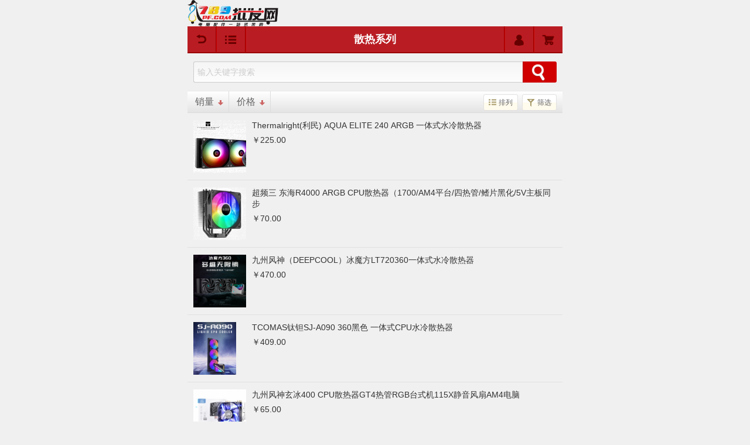

--- FILE ---
content_type: text/html;charset=utf-8
request_url: http://app.789pf.com/?gallery-231-grid.html
body_size: 9210
content:
<!DOCTYPE html> <html> <head> <meta content="text/html; charset=utf-8" http-equiv="Content-Type" /><meta charset="utf-8" /> <meta content="width=device-width, initial-scale=1.0, maximum-scale=1.0, user-scalable=0" name="viewport" /> <meta content="yes" name="apple-mobile-web-app-capable" /> <meta content="black" name="apple-mobile-web-app-status-bar-style" /> <meta name="format-detection" content="telephone=no"/> <title>散热系列,散热器风扇区_散热器风扇区,散热系列_789电脑配件批发商城</title> <meta name="keywords" content='金河田'> <meta name="description" content='散热系列,散热器风扇区,789电脑配件批发商城共找到37个商品'> <meta name="generator" content="ShopMobile 5.0.0" />  <link rel="icon" href="favicon.ico" type="image/x-icon" /> <link rel="bookmark" href="favicon.ico" type="image/x-icon" /> <link rel="stylesheet" href="statics/style.css" type="text/css" /> <script type="text/javascript">var Shop = {"set":{"path":"\/","buytarget":"3","dragcart":null,"refer_timeout":60},"url":{"addcart":"http:\/\/app.789pf.com\/?cart-ajaxadd.html","shipping":"http:\/\/app.789pf.com\/?cart-shipping.html","payment":"http:\/\/app.789pf.com\/?cart-payment.html","total":"http:\/\/app.789pf.com\/?cart-total.html","viewcart":"http:\/\/app.789pf.com\/?cart-view.html","ordertotal":"http:\/\/app.789pf.com\/?cart-total.html","applycoupon":"http:\/\/app.789pf.com\/?cart-applycoupon.html","diff":"http:\/\/app.789pf.com\/?product-diff.html"}};</script> <script type="text/javascript" src="statics/script/tools.js?v=20180808"></script> <script type="text/javascript" src="statics/script/goodscupcake.js"></script> <script type="text/javascript">window.addEvent('domready',function(){			var ReferObj =new Object();			$extend(ReferObj,{				serverTime:1768453870,				init:function(){				        			var FIRST_REFER=Cookie.get('S[FIRST_REFER]');					var NOW_REFER=Cookie.get('S[NOW_REFER]');									var nowDate=this.time=this.serverTime*1000;											if(!window.location.href.test('#r-')&&!document.referrer||document.referrer.test(document.domain))return;									if(window.location.href.test('#r-'))Cookie.dispose('S[N]');						if(!FIRST_REFER){						if(NOW_REFER){							this.writeCookie('S[FIRST_REFER]',NOW_REFER,this.getTimeOut(JSON.decode(NOW_REFER).DATE));						}else{													this.setRefer('S[FIRST_REFER]',Shop.set.refer_timeout);						}					}					this.setRefer('S[NOW_REFER]',Shop.set.refer_timeout);					this.createGUID();				},				getUid:function(){					var lf=window.location.href,pos=lf.indexOf('#r-');					return pos!=-1?lf.substr(pos+4):'';					},				getRefer:function(){					return document.referrer?document.referrer:'';				},				setRefer:function(referName,timeout){					var uid=this.getUid(),referrer=this.getRefer();					var data={'ID':uid,'REFER':referrer,'DATE':this.time};					if('S[NOW_REFER]'==referName){								var refer=JSON.decode(Cookie.get('S[FIRST_REFER]'));							if(uid!=''&&refer&&refer.ID==''){													var fdata={'ID':uid,'REFER':refer.REFER,'DATE':refer.DATE};							this.writeCookie('S[FIRST_REFER]',JSON.encode(fdata),this.getTimeOut(refer.DATE));													}else if(uid==''){												$extend(data,{'ID':refer.ID});						}						}						Cookie.set(referName,JSON.encode(data),{duration:(Shop.set.refer_timeout||15)});				},								getTimeOut:function(nowDate){							    var timeout=nowDate+Shop.set.refer_timeout*24*3600*1000;					var date=new Date(timeout);					return date;		 		},				writeCookie:function(key,value,timeout){					document.cookie=key+ '=' + value+'; expires=' + timeout.toGMTString();					},				createGUID:function(){					var GUID = (function(){						var S4=function(){							return (((1+Math.random())*0x10000)|0).toString(16).substring(1);						};						return (S4()+S4()+"-"+S4()+"-"+S4()+"-"+S4()+"-"+S4()+S4()+S4()).toUpperCase();					})();					Cookie.set('S[N]',GUID,{duration:3650});				}			});			ReferObj.init();});      </script>   <!-- <link rel="icon" href="http://www.789pf.com//waptouch//favicon.ico" type="image/x-icon" /> <link rel="bookmark" href="http://www.789pf.com//waptouch/favicon.ico" type="image/x-icon" /> <link rel="shortcut icon" href="http://www.789pf.com//waptouch/favicon.ico" type="image/x-icon" /> --> <link type="text/css" rel="stylesheet" href="http://www.789pf.com/themes/waptouchshoujinew/images/css/style_touch_red.css"> <script src="http://www.789pf.com//waptouch/statics/js/jquery-1.9.1.min.js" type="text/javascript"></script> <script type="text/javascript">
jQuery.noConflict();
</script> <script type="text/javascript" src="http://www.789pf.com//waptouch/statics/js/jquery.showLoading.js"></script> <script>
var base_url_touch="images/index.php/touch/";
var member_info="";
function jump_url(obj,cur_url,seo_sign,type){
    var cur_page=obj.val();
    if(seo_sign==0){
        window.location=cur_url+'/page/'+cur_page;
    }else{
       cur_url=cur_url.replace("-*","-"+cur_page); 
       window.location=cur_url+'.html'+type; 
    }
}
</script> <script src="http://www.789pf.com//waptouch/statics/js/jquery.lazyload.js" type="text/javascript"></script> <script src="http://www.789pf.com//waptouch/statics/js/notification.js"></script> </head> <body> <div id="top"></div> <div id="scnhtm5" class="m-body"><style> /*.m-hd .uc{text-indent:-99px;width:28px;height:28px;overflow:hidden;float:right;margin:8px 1rem 0 0;background:url(http://www.xy007.cn/waptouch/statics/uclicon.png) no-repeat;background-size:100%} .m-hd .uc.in{background-position:0 100%}*/ </style> <div class="AdvBanner">  <a href="" target="_blank"> <img src='http://www.789pf.com/images/default/20181021/cd47eed267077392.png?1540123615' style="width:155px;height:45px;"/> </a>  </div>   <!--div class="m-hd" style="background:none"> <a href="member-index.html" class="uc in">用户中心</a> </div--> <div class="m-hd"> <div><a href="javascript:history.go(-1);" class="back">返回</a></div> <div><a href="javascript:void(0);" class="cat">商品分类</a></div> <div class="tit">散热系列</div> <div><a href="?member-index.html" class="uc">用户中心</a></div> <div><a href="?cart-index.html" class="cart">购物车<i class="cart_com"><script>document.write(Cookie.get('S[CART_COUNT]')?Cookie.get('S[CART_COUNT]'):"");</script></i></a></div> </div> <ul class="sub-menu-list"> <li><a href="./">首页</a></li> <li><a href="?gallery-173-grid.html">台式电脑</a></li> <li><a href="?gallery-356-grid.html">笔记本</a></li> <li><a href="?gallery-310-grid.html">安防监控</a></li> <li><a href="?gallery-98-grid.html">无线路由器</a></li> <li><a href="?gallery-282-grid.html">打印机</a></li> </ul><form id="search_form" name="search_form" action="?search-result.html" method="post"> <div class="m-l-search"> <input id="search_text" class="inp-search" name="name[]" type="search" value="" placeholder="输入关键字搜索"><input onclick="Searchsub()" class="btn-search" name="search-btn" type="button" value=""> </div> </form> <script>
function Searchsub(){
   var search_text=jQuery("#search_text").val();
   if(jQuery.trim(search_text)==''){
      return floatNotify.simple('请输入您所要搜索的词！');
   }
   jQuery("#search_form").submit();
}
</script><script type="text/javascript">
jQuery(document).ready(function(){
 var docH=jQuery(document).height();
 jQuery(".m-select .flt").click( function() {
  jQuery(".m-right-pop-box").css('min-height',docH).show();
   setTimeout(function(){
	  jQuery(".m-filter-pop").addClass("on");
	  jQuery(".m-right-pop-bg").addClass("on").css('min-height',docH);
	},1);
 });
 jQuery(".m-right-pop-bg").click( function() {
  jQuery(".m-filter-pop").removeClass("on");
  jQuery(".m-right-pop-bg").removeClass("on").removeAttr("style");
   setTimeout(function(){
 	jQuery(".m-right-pop-box").removeAttr("style").hide();
	},300);
 });

jQuery(".m-select .ary").click(function() {
      var view_list_val=jQuery("#view_list");
      if(view_list_val.val()==''){
          view_list_val=2;
      }else{
         view_list_val='';
      }
	  jQuery(".m-select .ary").toggleClass("li");
	  jQuery(".m-list").toggleClass("ary");
	  jQuery.ajax({
	      type: "GET",
	      url:base_url_touch+"goods/SetViewVal/",
	      data: {view_list_val:view_list_val,t:new Date().getTime()},
	      dataType: "html",
	      success: function (data) {
	      }
	  });
 });

jQuery(".m-right-pop-box .cat-list li h2").click( function() {
  	jQuery(this).toggleClass('on');
    jQuery(this).parents('li').children('.cat-sub-list').slideToggle();
    var obj=jQuery(this).parents('li').children('.cat-sub-list');
   jQuery(".m-right-pop-box .cat-list .cat-sub-list").not(jQuery(obj)).slideUp();
});

jQuery(".m-right-pop-box .cat-sub-list p").click( function() {
	var obj=jQuery(this).parents('.cat-sub-list');
jQuery(this).toggleClass('c');
jQuery(obj).children('p').not(jQuery(this)).removeAttr('class');
});
});
</script> <div class="m-select c666"> <span> <a href="?gallery-231--8--1--grid.html" class="arrow-down">销量<i><em></em></i></a> </span> <span> <a href="?gallery-231--4--1--grid.html" class="arrow-down">价格<i><em></em></i></a> </span> <input type="hidden" id="view_list" value=""> <span class="filter"><a href="javascript:;" class="ary li">排列</a><a href="javascript:;" class="flt">筛选</a></span> </div> <ul id="m_list" class="m-list ">  <li> <span class="pic"><a href="?product-2884.html"><img src="http://images.s.cn/statics/transparent.gif" data-original="http://www.789pf.com/images/goods/20250428/0050e17c9101ad56.png"></a></span> <span class="con">  <a class="t" href="?product-2884.html">Thermalright(利民) AQUA ELITE 240 ARGB 一体式水冷散热器</a> ￥225.00</b><!--<del>￥0.00</del>--> </span> </li>  <li> <span class="pic"><a href="?product-2883.html"><img src="http://images.s.cn/statics/transparent.gif" data-original="http://www.789pf.com/images/goods/20220809/7b2cf06d6aee38d0.png"></a></span> <span class="con">  <a class="t" href="?product-2883.html">超频三 东海R4000 ARGB CPU散热器（1700/AM4平台/四热管/鳍片黑化/5V主板同步</a> ￥70.00</b><!--<del>￥0.00</del>--> </span> </li>  <li> <span class="pic"><a href="?product-2857.html"><img src="http://images.s.cn/statics/transparent.gif" data-original="http://www.789pf.com/images/goods/20250428/2ce4e87741787489.png"></a></span> <span class="con">  <a class="t" href="?product-2857.html">九州风神（DEEPCOOL）冰魔方LT720360一体式水冷散热器</a> ￥470.00</b><!--<del>￥0.00</del>--> </span> </li>  <li> <span class="pic"><a href="?product-2728.html"><img src="http://images.s.cn/statics/transparent.gif" data-original="http://www.789pf.com/images/goods/20250428/c2cf89230c2cbc5b.png"></a></span> <span class="con">  <a class="t" href="?product-2728.html">TCOMAS钛钽SJ-A090 360黑色 一体式CPU水冷散热器</a> ￥409.00</b><!--<del>￥0.00</del>--> </span> </li>  <li> <span class="pic"><a href="?product-2726.html"><img src="http://images.s.cn/statics/transparent.gif" data-original="http://www.789pf.com/images/goods/20190726/1b760fc7a85d504c.jpg"></a></span> <span class="con">  <a class="t" href="?product-2726.html">九州风神玄冰400 CPU散热器GT4热管RGB台式机115X静音风扇AM4电脑</a> ￥65.00</b><!--<del>￥0.00</del>--> </span> </li>  <li> <span class="pic"><a href="?product-2500.html"><img src="http://images.s.cn/statics/transparent.gif" data-original="http://www.789pf.com/images/goods/20170710/19ea0d4e0302c43c.png"></a></span> <span class="con">  <a class="t" href="?product-2500.html">冰暴磁铁吸附旋转2档开关8寸USB自动伸缩大风扇带充电功能</a> ￥29.50</b><!--<del>￥0.00</del>--> </span> </li>  <li> <span class="pic"><a href="?product-2499.html"><img src="http://images.s.cn/statics/transparent.gif" data-original="http://www.789pf.com/images/goods/20250428/b2b6896e1d9bf262.png"></a></span> <span class="con">  <a class="t" href="?product-2499.html">航嘉冰封400 螺丝版/卡扣式混发四铜管台式机箱主机CPU风扇</a> ￥50.00</b><!--<del>￥0.00</del>--> </span> </li>  <li> <span class="pic"><a href="?product-2496.html"><img src="http://images.s.cn/statics/transparent.gif" data-original="http://www.789pf.com/images/goods/20220809/c358e4441b7f2ef8.png"></a></span> <span class="con">  <a class="t" href="?product-2496.html">超频三（PCCOOLER）明月 SRGB 12CM 机箱风扇</a> ￥15.50</b><!--<del>￥0.00</del>--> </span> </li>  <li> <span class="pic"><a href="?product-2489.html"><img src="http://images.s.cn/statics/transparent.gif" data-original="http://www.789pf.com/images/goods/20191019/7df8e2168b58963b.png"></a></span> <span class="con">  <a class="t" href="?product-2489.html">金河田玄冰K190CPU散热器 静音台式电脑多平台风冷发光风扇</a> ￥16.50</b><!--<del>￥0.00</del>--> </span> </li>  <li> <span class="pic"><a href="?product-2409.html"><img src="http://images.s.cn/statics/transparent.gif" data-original="http://www.789pf.com/images/goods/20210224/6037fb571b5ab138.jpg"></a></span> <span class="con">  <a class="t" href="?product-2409.html">金河田山竹/星耀F08 电脑cpu散热器炫光多平台</a> ￥29.50</b><!--<del>￥0.00</del>--> </span> </li>  </ul> <div class="c-load" id="loadingmore">数据加载中...</div> <div class="c-load" id="nomoredata" style="display:none">没有更多数据了</div> <div class="c-load">共有商品<b>37</b>个<!-- 当前列表<b>10</b>个 --></div> <div class="m-page"> <input id="nowpage" type="hidden" name="nowpage" value="1"/> <input id="totalpage" type="hidden" name="totalpage" value="4"/> <!--     <div class="pg-pre pg-grey"><a href="javascript:void(0);">上一页<i><em></em></i></a></div>
    <div class="pg-num">1/4
    <select onchange="window.location.href=this.value" class="pg-opt">
    <option selected value="1">第1页</option>"<option value="http://app.789pf.com/?gallery-231--0--2--grid.html">第2页</option>"<option value="http://app.789pf.com/?gallery-231--0--3--grid.html">第3页</option>"<option value="http://app.789pf.com/?gallery-231--0--4--grid.html">第4页</option>"
    </select>
    </div>
    <div class="pg-next"><a href="http://app.789pf.com/?gallery-231--0--2--grid.html">下一页<i><em></em></i></a></div> --> </div> <div class="m-right-pop-box"> <div class="m-filter-pop"> <a href="javascript:;" class="restore-list"> <b>筛选:</b> </a> <ul class="cat-list">  <li> <h2 class="">分类</h2> <div class="cat-sub-list" >  <p links="http://app.789pf.com/?gallery-245-grid.html" onclick="clear_jump(this)">USB风扇</p>  <p links="http://app.789pf.com/?gallery-239-grid.html" onclick="clear_jump(this)">显卡风扇</p>  <p links="http://app.789pf.com/?gallery-237-grid.html" onclick="clear_jump(this)">机箱风扇</p>  <p links="http://app.789pf.com/?gallery-235-grid.html" onclick="clear_jump(this)">CPU风扇</p>  <p links="http://app.789pf.com/?gallery-233-grid.html" onclick="clear_jump(this)">笔记本散热垫</p>  </div> </li>  <li> <h2 class="">品牌：</h2> <div class="cat-sub-list" > <p href="http://app.789pf.com/?gallery-231-b,50-0--1--grid.html" links="http://app.789pf.com/?gallery-231-b,50-0--1--grid.html" onclick="clear_jump(this)">金河田<span class='num'>(8)</span></p> </div> </li>  </li> </ul> <!--<a href="javascript:;" class="m-filter-pop-tbn">确认</a>--> </div> </div> <div class="m-right-pop-bg"></div> </div> <script>
function clear_jump(obj){
    var links=$(obj).get('links');
    location.href=links;
}
jQuery("img").lazyload();
var totalheight=0;
var loading=false;
window.addEvents({

  'domready':function(){
   // alert(1111);





  },
  'scroll': function(){


    totalheight = parseFloat(jQuery(window).height()) + parseFloat(jQuery(window).scrollTop());     //浏览器的高度加上滚动条的高度 
    console.log("div高度"+jQuery("#m_list").height());

    console.log("浏览器高度"+jQuery(window).height());





    console.log("滚动条高度"+parseFloat(jQuery(window).scrollTop()));


    if (jQuery("#m_list").height() <= totalheight && !loading)     //当文档的高度小于或者等于总的高度的时候，开始动态加载数据
    { 
        //加载数据
        //$("#container").append("我是新加载出来的数据<br/>");
        //alert('到底了');
        loadMorePage();
    } 

  }
});
function loadMorePage(){
  loading=true;
  var nowpage=$('nowpage').value.toInt();;
  var totalpage=$('totalpage').value.toInt();
  var nextpage=nowpage+1;
  if(nextpage<=totalpage){

    new Request({
      'url':'http://app.789pf.com/?gallery-231--0--2--grid.html',
      'method':'post',
      'data':{'page':nextpage,'ajax':1},
      'onSuccess':function(res){
        $('nowpage').set('value',nextpage);
         jQuery('#m_list').append(res);

  jQuery("img").lazyload();
         loading=false;
      }
    }).send();
  }
  else{
    jQuery('#nomoredata').show();
        jQuery('#loadingmore').hide();

    //jQuery('#m_list').append("<li>没有更多数据了</li>");
  }
}
</script> <script>
jQuery("img").lazyload();
</script> <div class="m-body m-fullscreen"> <div class="m-ft"> <div class="ft-t"> <div class="ft-txt">  <a href="?passport-login.html">登录</a> <a href="?passport-signup.html">注册</a>  </div> <a href="/" class="ft-main">首页</a> <a href="#top" class="ft-top">TOP</a> </div> <div class="ft-r"> 品类齐全 &nbsp;| &nbsp;正品行货 &nbsp;| &nbsp;体贴售后|&nbsp;&nbsp;天天低价 </div> <div class="ft-r"> <a href="?page-service.html">789批发商城售后</a>&nbsp;|&nbsp;<a href="?page-payment.html">789批发商城支付方式</a>&nbsp; </div> <div class="ft-r"> <div class="AdvBanner"> <span style="color:default;font-size: 12px;font-weight: bold;font-size:12px;"><i class="tel"></i><a href="tel:400-087-123-2" class="num"></a> 手机：13817560641</span> </div>  </div> <!--<div class="ft-r"><a target="blank" href="http://wpa.qq.com/msgrd?V=3&amp;uin=537073871&amp;Site=&amp;Menu=yes"> <img border="0" src="http://wpa.qq.com/pa?p=1:537073871:13" alt="点击这里给我发消息"></a></div>--> <div class="ft-v"> 触屏版<a href="http://www.789pf.com/?f=m">电脑版</a><br /> <table style="BORDER-RIGHT: #ff0000 8px ridge; border-top: #ff0000 8px ridge; border-left: #ff0000 8px ridge; width: 345px; border-bottom: #ff0000 8px ridge; height: 10px; background-color: #220000" cellspacing="0" align="center"> <tbody> <tr> <td> <marquee style="WIDTH: 345px" scrollamount="7" div=""><font style="FONT-WEIGHT: normal; font-size: 45pt; line-height: normal; font-style: normal; font-variant: normal" face="方正大黑简体" color="#ffff00">789批发网全面已正常开工上班，出货量较大，需要货的客户先提前下单备货www.789pf.com，快递，物流已全面恢复，已正常运输！特殊期间全现款操作！不做账期！友情提示：必须配戴口罩上门提货！保持距离交谈！谢谢配合！</font></marquee><font color="#000000"></font></td></tr></tbody></table> </div> </div> </div> <div class="m-right-pop-bg2"></div> <script>
jQuery(document).ready(function(){
jQuery(".m-hd .cat").parent('div').click( function() {
    var docH=jQuery(document).height();
  	jQuery('.sub-menu-list').toggle();
    jQuery(".m-right-pop-bg2").addClass("on").css('min-height',docH);
});
jQuery(".m-right-pop-bg2").click( function() {
    jQuery('.sub-menu-list').hide();
   jQuery(".m-right-pop-bg2").removeClass("on").removeAttr("style");
});
});
</script>  <div class="dialog mini-passport-dialog" id="dialog1" style="display: none; width: 0px; height: auto;"> <div class="dialog-title"> <div class="title span-auto">登录</div> <div class="dialog-close-btn">X</div> <div style="clear:both"></div> </div> <div class="dialog-content"> </div> <iframe width="100%" height="100%" src="javascript:void(0);" style="position: absolute; z-index: -1; border: medium none; top: 0px; left: 0px;"></iframe></div>  <img src="index.php?cron=gallery%3Agrid&p=231" width="1" height="1" border="none" /> <div id='template-modal' style='display:none;'> <div class='dialog'> <div class='dialog-title'> <div class='title span-auto'>{title}</div> <div class='dialog-close-btn' >X</div> <div style="clear:both"></div> </div> <div class='dialog-content'> {content} </div> </div> </div>  <script>
    /*
     迷你购物车
     @author litie[aita]shopex.cn
     [c] shopex.cn
     */
    window.addEvent('domready',function(){
        var miniCart={
            'show':function(target){
                var dialog  = this.dialog =$pick($('mini-cart-dialog'),new Element('div',{'class':'dialog mini-cart-dialog','id':'mini-cart-dialog'}).setStyles({width:300}).inject(document.body));
                this.dialog.setStyles({
                    top:target.getPosition().y+target.getSize().y,
                    left:0//target.getPosition().x-直接o
                }).set('html',

                        $E('#template-modal .dialog').get('html').substitute({

                            title:'正在加入购物车',
                            content:'正在加入购物车...'
                        })

                ).show();



                document.addEvent('click',function(){
                    dialog.remove();
                    document.removeEvent('click',arguments.callee);
                });

            },
            'load':function(){
                var params=Array.flatten(arguments).link({
                    'remoteURL':String.type,
                    'options':Object.type
                });
                params.options.data = params.options.data?params.options.data.toQueryString()+'&mini_cart=true':'&mini_cart=true';
                var opts=params=$extend({
                    url:params.remoteURL,
                    method:'post',
                    onRequest:function(){
                        this.dialog.getElement('.title').set('html','正在加入购物车');

                    }.bind(this),
                    onSuccess:function(re){
                        this.dialog.getElement('.title').set('html','<img src="statics/icon-success.gif" />成功加入购物车');
                        this.dialog.getElement('.dialog-content').set('html',re);
                        $$('.cart-number').set('text',Cookie.get('S[CART_COUNT]')||0);

                    }.bind(this),
                    onFailure:function(xhr){
                        this.dialog.remove();
                        MessageBox.error("加入购物车失败.<br /><ul><li>可能库存不足.</li><li>或提交信息不完整.</li></ul>");
                    }.bind(this)
                },params.options||{});
                if(!params.url)return false;
                miniCart.show(opts.target);
                new Request(opts).send();
            }
        };


        if(formtocart=$E('form[target=_dialog_minicart]')){
            formtocart.addEvent('submit',function(e){

                e.stop();
                miniCart.load([{
                    url:this.action,
                    method:this.method,
                    data:this,
                    target:this.getElement('input[value=加入购物车]')
                }]);

            });
        };
        /*for  goods which has specs*/
        if(btnbuy=$E('#goods-viewer form[target=_dialog_minicart] .btn-buy')){

            btnbuy.removeEvents('click').addEvent('click',function(e){
                e.stop();
                if(this.retrieve('tip:text'))return false;
                this.blur();
                this.form.fireEvent('submit',e);

            });

        };

        if(linktocart=$$('a[target=_dialog_minicart]')){
            if(linktocart.length){
                linktocart.addEvent('click',function(e){
                    e.stop();
                    miniCart.load([{url:this.href,target:this}]);
                });

            }
        };
    });
</script>  <div class="dialog mini-passport-dialog" id="dialog1" style="display: none; width: 0px; height: auto;"> <div class="dialog-title"> <div class="title span-auto">登录</div> <div class="dialog-close-btn">X</div> <div style="clear:both"></div> </div> <div class="dialog-content"> </div> <iframe width="100%" height="100%" src="javascript:void(0);" style="position: absolute; z-index: -1; border: medium none; top: 0px; left: 0px;"></iframe></div>  <script>
    new Request({data:'key='}).post("http://app.789pf.com/?cron-exec_queue.html");
        setInterval(function(){new Request({data:'key=trading/order:run_system_queue'}).post("http://app.789pf.com/?cron-exec_queue.html")},30000);
    </script>  <script>
    window.addEvent('domready',function() {
//$$('.jietiprice').addEvent('mouseenter', function (e) {
//alert(this.getProperty('data-jieti'));

        $$('.jietipricetag').each(function(item){
// var that=this;
            var a = item.getProperty('data-jieti');

            var all = [];
            if (a) {
                a = JSON.decode(a);
                for (var i in a) {
                    var now = a[i];
                    console.log('无规格',now);
                    all.push('<li>数量区间:' + now['nummin'] + (now['nummax'] ? "-" + (now['nummax']+now['unit']) :(now['unit']+ "及以上")) + ',价格:¥' + now['discount'][0] + '</li>');
                }
            }
            var ul = '<ul>' + all.join('') + '</ul>';
            var notifyBtn = item.store('tip:text', ul);
            new Tips(notifyBtn, {className: 'cantbuy', showDelay: 0, hideDelay: 0,


            });
        })

    })
</script> <div class="themefoot"></div><div style="font-family:Verdana;line-height:20px!important;height:auto!important;font-size:11px!important;text-align:center;overflow:none!important;text-indent:0!important;display:none"><img src="http://c.cnzz.com/wapstat.php?siteid=5958043&r=&rnd=1632867254" width="0" height="0"/></div> <script src="http://www.789pf.com//waptouch/statics/js/scrolltopcontrol.js" type="text/javascript"></script> <script>
    scrolltotop.controlHTML='<img src="http://www.789pf.com//waptouch/statics/topback.gif" style="width:40px; height:40px; border:0;" />';
    scrolltotop.init();
</script> </body> </html> </script> 

--- FILE ---
content_type: text/css
request_url: http://app.789pf.com/statics/style.css
body_size: 14335
content:
.actbtn{width:90px;height:36px;cursor:pointer;margin-top:5px;border:none;text-indent:-9999px;background-repeat:no-repeat;display:block;}.btn-buy{background:url(btn-buy.gif);float:left;width:120px;}.btn-fastbuy{background:url(btn-fastbuy.gif);float:left;width:120px;margin-right:5px;}.btn-register{background:url(btn-register.gif);width:87px;height:30px;margin-bottom:35px;}.btn-login{background:url(btn-login.gif);width:87px;height:30px;margin-bottom:5px;}.btn-forgetpass{background:url(btn-forgetpass.gif);width:87px;height:30px;}.btn-newregister{background:url(btn-newregister.gif);width:182px;height:30px;}.btn-buynow{background:url(btn-buynow.gif);width:182px;height:30px;}.btn-advancesearch{background:url(btn-advancesearch.gif);width:87px;height:30px;}.btn-gift{background:url(btn-gift.gif);width:120px;height:37px;}.star-on .btn-fav{background:url(favadded.gif);}.btn-return{background:url(btn-return.gif) no-repeat;}.btn-next{background:url(btn-next.gif);width:126px;}.btn-return-checkout{background:url(btn-return-small.gif) no-repeat;width:126px;}.btn-confirm{background:url(btn-confirm.gif);width:167px;}.btn-order{background:url(btn-order.gif);width:167px;}.btn-clearcat{background:url(btn-clearcat.gif);}.btn-nogift{background:url(btn-nogift.gif);width:120px;height:37px;}.btn-notify{background:url(btn-notify.gif);width:120px;height:37px;}.btn-viewcart{background:url(btn-viewcart.gif);width:77px;height:22px;float:left;margin-right:5px;}.btn-continue{background:url(btn-continue.gif);width:66px;height:22px;float:left;}.btn-pay{background:url(btn-pay.gif);width:112px;height:36px;}.btn-ok{background:url(btn-ok.gif);width:64px;height:28px;float:left;}.btn-pay-ok{background:url(btn-ok.gif);width:64px;height:28px;float:none;}.btn-normal{margin:0;padding:0;background:#E2E8EB;color:#000;text-decoration:none;display:inline;font-weight:normal;margin-left:3px;padding:4px 4px 2px 4px;cursor:pointer;border-top:1px solid #fff;border-left:1px solid #fff;border-right:2px solid #bec6ce;border-bottom:2px solid #bec6ce;}.btn-save{background:url(btn-save.gif) no-repeat;}.pager{clear:both;margin:5px;}.pager td{padding:0 2px;vertical-align:middle;}.pager .pagernum a{padding:1px 5px;border:1px solid #ccc;margin:0 2px;}.pager .pagernum a:hover{color:#ff9c00;padding:1px 5px;border:1px solid #ff9c00;margin:0 2px;}.pager .prev,.pager .next,.pager .onprev,.pager .onnext,.pager .unprev,.pager .unnext{height:18px;display:block;overflow:hidden;text-indent:-9999px;}.pager .prev,.pager .onprev,.pager .unprev{background:url(pager_pre.gif) no-repeat 0 0;width:50px;}.pager .next,.pager .onnext,.pager .unnext{background:url(pager_next.gif) no-repeat 0 0;width:50px;}.pager .onprev,.pager .onnext{background-position:0 -18px;}.pager .unprev,.pager .unnext{background-position:0 -36px;}.pager .pagecurrent{padding:1px 5px;border:1px solid #fff;background:#f90;color:#fff;margin:0 2px;}.price1{font-size:16px;color:#F60;font-weight:bold;}.mktprice1{font-size:11px;color:#999;text-decoration:line-through;}.saveprice1{font-size:11px;color:#f90;}.goodpic{text-align:center;}.goodpic a{border:3px solid #fff;display:block;text-align:center;overflow:hidden;}.valierror{padding:3px 5px 3px 21px;margin:0 5px;display:inline;height:25px;border:1px solid #E6594E;white-space:nowrap;text-align:left;color:#E6594E;background:#FCEAE8 url(stop.gif) no-repeat 3px;}.valisuccess{padding:2px 5px 2px 15px;padding-left:21px;margin-left:10px;display:inline;border:1px solid #99D073;white-space:nowrap;text-align:left;color:#539A33;background:#EBF7E3 url(success.gif) no-repeat 3px;}.tip-text{font-size:13px;font-weight:bold;border:1px #fff solid;background:#e9e9e9;padding:10px;}.tip{border:1px #ccc solid;}.cantbuy .tip-text{border-color:#fff;background-color:#fffcc1;color:#f00;}.cantbuy .tip{border-color:#f6a100;}.x-vali-error{color:#E6594E;}.calendar{border:1px #ccc solid;}.datepicker{font-family:Verdana,Arial,Helvetica,sans-serif;background:none!important;overflow:hidden;width:226px;}.datepicker table{background:#BEBEBE;margin:0 auto;padding:0;overflow:hidden;border-spacing:0;border:1px solid #000;border-top:none;width:100%;}.datepicker caption{color:#333;font-weight:bold;font-size:13px;text-align:center;width:100%;height:25px;line-height:26px;background:#4E6A81 url(calbg.gif) repeat-x;border:1px solid #000;}.datepicker caption a{cursor:pointer;color:#000;text-decoration:none;font-weight:bold;}.datepicker caption span.month{width:120px;padding-left:10px;}.datepicker caption span.year{width:80px;padding-right:10px;}.datepicker th,.datepicker td{cursor:default;font-size:12px;background:#fff;height:25px;width:30px;text-align:center;border-top:1px solid #BEBEBE;}.datepicker th{background:#FDFDDB;border:none;color:#888;font-family:Verdana;font-size:10px;}.datepicker td.active{cursor:pointer;}.datepicker td.inactive{background:#EEE;color:#BEBEBE;}.datepicker td.today{border-top:1px solid #FFD700;background:#FFD;}.datepicker td.hilite{background:#000;color:#fff;}.dialog{position:absolute;text-align:left;z-index:4000;font-size:12px;background:#fff;border:3px #f60 solid;font-family:Tahoma,Arial,Helvetica,sans-serif;top:100px;left:100px;}.dialog .dialog-box{display:none;}.dialog .dialog-title{overflow:hidden;border-bottom:1px dotted #ccc;}.dialog .title{font-size:14px;font-weight:bold;}.dialog .dialog-close-btn{float:right;color:#f00;cursor:pointer;}.dialog .dialog-content{clear:both;padding:9px;}html,body,div,span,object,iframe,h1,h2,h3,h4,h5,h6,p,blockquote,pre,a,abbr,acronym,address,code,del,dfn,em,img,q,dl,dt,dd,ol,ul,li,fieldset,form,label,legend,table,caption,tbody,tfoot,thead,tr,th,td{margin:0;padding:0;border:0;font-weight:inherit;font-style:inherit;font-size:100%;font-family:inherit;vertical-align:baseline;list-style:none;}table{border-collapse:separate;border-spacing:0;}caption,th,td{font-weight:normal;}table,td,th{vertical-align:top;}blockquote:before,blockquote:after,q:before,q:after{content:"";}blockquote,q{quotes:"" "";}address,caption,em,th,i{font-style:normal;font-weight:400;}a img{border:none;}a{color:#000;text-decoration:none;outline:none;}a:hover{color:#f90;}h1,h2,h3,h4,h5,h6{font-weight:normal;color:#111;margin:5px 0;font-weight:bold;}h1{font-size:18px;}h2{font-size:16px;}h3{font-size:14px;}h4{font-size:12px;}h5{font-size:1em;}h6{font-size:1em;}h1 img,h2 img,h3 img,h4 img,h5 img,h6 img{margin:0;}a{color:#000;text-decoration:none;}a:hover{color:#f90;}.lnk{text-decoration:underline;cursor:pointer;}/*p{margin:0 0 1.5em;}*/p img.left{margin:1.5em 1.5em 1.5em 0;padding:0;}p img.right{float:right;margin:1.5em 0 1.5em 1.5em;}blockquote{margin:1.5em;color:#666;font-style:italic;}strong{font-weight:bold;}dfn{font-weight:bold;}sup,sub{line-height:0;}abbr,acronym{border-bottom:1px dotted #666;}del{color:#666;}pre,code{margin:1.5em 0;white-space:pre;}pre,code,tt{font:1em 'andale mono','lucida console',monospace;line-height:1.5;}.highlight{background:#ff0;}.added{background:#060;color:#fff;}.removed{background:#900;color:#fff;}.first{margin-left:0;padding-left:0;}.last{margin-right:0;padding-right:0;}.top{margin-top:0;padding-top:0;}.bottom{margin-bottom:0;padding-bottom:0;}.textright,td.textright,a.textright,span.textright,li.textright,div.textright,p.textright{text-align:right;}.textleft,td.textleft,a.textleft,span.textleft,li.textleft,div.textleft,p.textleft,colgroup.textleft{text-align:left;}.textcenter,td.textcenter,a.textcenter,span.textcenter,li.textcenter,div.textcenter,p.textcenter,colgroup.textcenter{text-align:center;}.textnowrap,td.textnowrap,a.textnowrap,span.textnowrap,li.textnowrap,div.textnowrap,p.textnowrap{white-space:nowrap;}.textwrap,td.textwrap,a.textwrap,span.textwrap,li.textwrap,div.textwrap,p.textwrap{white-space:normal;}.inline-block{display:inline-block;display:-moz-inline-stack;*display:inline;zoome:1;}.font9px{font-size:9px;}.font10px{font-size:10px;}.font11px{font-size:11px;}.font12px{font-size:12px;}.font14px{font-size:14px;}.font16px{font-size:16px;}.font18px{font-size:18px;}.font20px{font-size:20px;}.fontbold{font-weight:700;}.fontnormal{font-weight:normal;}.fontcolorRed{color:#C00;}.fontcolorGreen{color:#618605;}.fontcolorOrange{color:#f90;}.fontcolorBlack{color:#000;}.fontcolorGray{color:#666;}.fontcolorBlue{color:#369;}.ColColorRed{background:#fbeeef;}.ColColorGray{background:#efefef;}.ColColorGraydark{background:#efefef;}.ColColorGreen{background:#eefbee;}.ColColorBlue{background:#eef4fb;}.ColColorOrange{background:#FBF7EE;}.ColColorWhite{background:#fff;}fieldset{padding:1.4em;margin:0 0 1.5em 0;border:1px solid #ccc;}legend{font-weight:bold;font-size:1.2em;}.FormWrap *{line-height:150%;}.FormWrap{margin:10px 0;margin-bottom:0;border:1px solid #D5D5D5;background:#f0f0f0;padding:7px;}.FormWrap label{width:auto;}.FormWrap th label{cursor:pointer;}.FormWrap em{font-stretch:normal;color:#F60;margin:0 2px;}.inputstyle{border:1px solid #ccc;padding:3px 5px;border-top-color:#777;border-left-color:#777;}.buttonstyle{padding:1px 5px;font-size:14px;}.division{background:#fff;border:1px solid #E1E1E1;padding:7px;margin-bottom:7px;}.borderdown{border-top:1px solid #bec6ce;border-left:1px solid #bec6ce;border-right:1px solid #fff;border-bottom:1px solid #fff;}.borderup{border-top:1px solid #efefef;border-left:1px solid #efefef;border-right:1px solid #bec6ce;border-bottom:1px solid #bec6ce;}.borderbottom{border-bottom:1px solid #eee;margin-bottom:5px;}.division .forform th,.division .forform td{vertical-align:top;padding:5px;}.division .forform th{width:120px;font-size:14px;font-weight:normal;padding-left:5px;color:#777;white-space:nowrap;text-align:right;}.Numinput{padding:0 20px;position:relative;height:20px;}.Numinput input{font-size:12px;width:24px;height:15px;line-height:15px;}.Numinput .numadjust{position:absolute;width:18px;height:9px;right:1px;overflow:hidden;background-image:url(numadjust.gif);background-repeat:no-repeat;cursor:pointer;}.Numinput .numadjust.increase{background-position:0 0;top:0;}.Numinput .numadjust.increase.active{background-position:0 -20px;}.Numinput .numadjust.decrease{background-position:0 -10px;bottom:0;}.Numinput .numadjust.decrease.active{background-position:0 -30px;}.error,.notice,.note,.success{padding:.8em;margin-bottom:1em;border:2px solid #ddd;}.error h4,.notice h4,.note h4,.success h4{margin:3px 0;}.error{background:#FBE3E4;color:#8a1f11;border-color:#FBC2C4;}.notice{background:#FFF6BF;color:#514721;border-color:#FFD324;}.note{background:#F5F4EC;color:#514721;border-color:#E5DDC7;}.success{background:#E6EFC2;color:#264409;border-color:#C6D880;}.error a{color:#8a1f11;}.notice a{color:#514721;}.note a{color:#000;text-decoration:none;}.success a{color:#264409;}.error .option,.notice .option,.note .option,.success .option{float:right;cursor:pointer;}.error .pic,.notice .pic,.note .pic,.success .pic{width:48px;height:48px;}.error .pic{background:url(infoerror.gif);}.notice .pic{background:url(infonotice.gif);}.note .pic{background:url(infonote.gif);}.success .pic{background:url(infosuccess.gif);}.infotips{color:#999;padding-left:5px;}.FeedBackInfo{margin:5px auto;color:#333;width:700px;}.FeedBackInfo .success,.FeedBackInfo .error{margin:0 auto;background:none;border:0;}.FeedBackInfo .success .pic,.FeedBackInfo .error .pic{background:url(feedbackinfo.gif) no-repeat center;width:128px;height:128px;padding:0 10px;border-right:1px solid #eee;}.FeedBackInfo .success .pic{background-position:0 18px;}.FeedBackInfo .error .pic{background-position:0 -97px;}.FeedBackInfo h1{margin:0 0 0 5px;font-size:14px;}.FeedBackInfo .success h1{color:#060;}.FeedBackInfo .error h1{color:#900;}ul.list{margin:10px 0;}ul.list li{background:url(ra.gif) no-repeat 0 8px;padding-left:15px;color:#666;display:block;border-bottom:1px solid #efefef;line-height:23px;}ul.list ul{margin-left:10px;}ul.list li.nolist{border-bottom:0;background:none;}ul.list.WithRight li{position:relative;}ul.list.WithRight li span{position:absolute;right:0;color:#666;}ul.list.float li{width:45%;float:left;margin-left:15px;}ol li{margin:0 0 0 20px;color:#000;border-bottom:1px solid #efefef;line-height:20px;list-style:decimal;}ol li ol{margin-top:1px 0 0 10px;}.liststyle{border:1px solid #ddd;width:100%;margin:0;}.liststyle a{padding-right:5px;text-decoration:underline;}.liststyle a.lnk{text-decoration:none;}.liststyle thead th{text-align:center;font-size:12px;white-space:nowrap;font-weight:700;background:url(tablethbg.gif);border-bottom:1px solid #ccc;border-top:1px solid #fff;border-right:1px solid #ddd;border-left:1px solid #fff;padding:4px 3px;}.liststyle td,.liststyle th{padding:4px;word-break:break-word;text-align:center;border-right:1px solid #ddd;border-left:1px solid #fff;border-bottom:1px solid #ddd;border-top:1px solid #fff;}.liststyle.data td,.liststyle.data th{word-break:break-word;}.liststyle.data tbody th{text-align:right;color:#000;font-size:14px;}.liststyle.data td{text-align:left;}.liststyle.data .colspan{text-align:center;border-bottom:1px solid #aaa;border-top:1px solid #fff;color:#000;font-weight:700;}.liststyle_option th,.liststyle_option td{padding:5px;text-align:center;background:#eee;text-align:left;}.liststyle .viewpic{text-indent:-9999px;display:block;width:20px;height:20px;background:url(goodsgallary_icon.gif) 0 -25px no-repeat;}.liststyle .addtocart{text-indent:-9999px;display:block;width:20px;height:20px;background:url(goodsgallary_icon.gif) 0 -100px no-repeat;}.liststyle .phone-group li{list-style:none;line-height:30px;}.thumbnailPic ul{float:left;text-align:center;margin-right:10px;}.thumbnailPic ul li.pic a{display:block;height:50px;width:50px;border:1px solid #ccc;}div.span-1,div.span-2,div.span-3,div.span-4,div.span-5,div.span-6,div.span-7,div.span-8,div.span-9,div.span-10,div.span-11,div.span-12,div.span-13,div.span-14,div.span-15,div.span-16,div.span-17,div.span-18,div.span-19,div.span-20,div.span-21,div.span-22,div.span-23,div.span-24,div.span-auto{float:left;margin-right:10px;}div.last{margin-right:0;}.span-0{width:10px;}.span-1{width:30px;}.span-2{width:70px;}.span-3{width:110px;}.span-4{width:150px;}.span-5{width:190px;}.span-6{width:230px;}.span-7{width:270px;}.span-8{width:310px;}.span-9{width:350px;}.span-10{width:390px;}.span-11{width:430px;}.span-12{width:470px;}.span-13{width:510px;}.span-14{width:550px;}.span-15{width:590px;}.span-16{width:630px;}.span-17{width:670px;}.span-18{width:710px;}.span-19{width:750px;}.span-20{width:790px;}.span-21{width:830px;}.span-22{width:870px;}.span-23{width:910px;}.span-24,div.span-24{width:950px;margin:0;}.span-auto{width:auto;}.append-1{padding-right:40px;}.append-2{padding-right:80px;}.append-3{padding-right:120px;}.append-4{padding-right:160px;}.append-5{padding-right:200px;}.append-6{padding-right:240px;}.append-7{padding-right:280px;}.append-8{padding-right:320px;}.append-9{padding-right:360px;}.append-10{padding-right:400px;}.append-11{padding-right:440px;}.append-12{padding-right:480px;}.append-13{padding-right:520px;}.append-14{padding-right:560px;}.append-15{padding-right:600px;}.append-16{padding-right:640px;}.append-17{padding-right:680px;}.append-18{padding-right:720px;}.append-19{padding-right:760px;}.append-20{padding-right:800px;}.append-21{padding-right:840px;}.append-22{padding-right:880px;}.append-23{padding-right:920px;}.prepend-1{padding-left:40px;}.prepend-2{padding-left:80px;}.prepend-3{padding-left:120px;}.prepend-4{padding-left:160px;}.prepend-5{padding-left:200px;}.prepend-6{padding-left:240px;}.prepend-7{padding-left:280px;}.prepend-8{padding-left:320px;}.prepend-9{padding-left:360px;}.prepend-10{padding-left:400px;}.prepend-11{padding-left:440px;}.prepend-12{padding-left:480px;}.prepend-13{padding-left:520px;}.prepend-14{padding-left:560px;}.prepend-15{padding-left:600px;}.prepend-16{padding-left:640px;}.prepend-17{padding-left:680px;}.prepend-18{padding-left:720px;}.prepend-19{padding-left:760px;}.prepend-20{padding-left:800px;}.prepend-21{padding-left:840px;}.prepend-22{padding-left:880px;}.prepend-23{padding-left:920px;}.border{padding-right:4px;margin-right:5px;border-right:1px solid #ccc;}.colborder{padding-right:24px;margin-right:25px;border-right:1px solid #ccc;}.pull-1{margin-left:-40px;}.pull-2{margin-left:-80px;}.pull-3{margin-left:-120px;}.pull-4{margin-left:-160px;}.pull-5{margin-left:-200px;}.push-6{margin-left:-240px;}.push-7{margin-left:-280px;}.push-1{margin:0 -40px 1.5em 40px;}.push-2{margin:0 -80px 1.5em 80px;}.push-3{margin:0 -120px 1.5em 120px;}.push-4{margin:0 -160px 1.5em 160px;}.push-5{margin:0 -200px 1.5em 200px;}.push-6{margin:0 -200px 1.5em 240px;}.push-7{margin:0 -200px 1.5em 280px;}.pushdown-1{margin-top:5px;}.pushdown-2{margin-top:10px;}.pushdown-3{margin-top:15px;}.pushdown-4{margin-top:20px;}.pushdown-5{margin-top:25px;}.pushdown-6{margin-top:30px;}.pushdown-7{margin-top:35px;}.pushdown-8{margin-top:40px;}.pushdown-9{margin-top:45px;}.pushdown-10{margin-top:50px;}.pushdown-11{margin-top:55px;}.pushdown-12{margin-top:60px;}.pushdown-13{margin-top:65px;}.pushdown-14{margin-top:70px;}.pushdown-15{margin-top:75px;}.pushdown-16{margin-top:80px;}div.floatLeft{float:left;}div.floatRight{/*float:right;*/}div.floatNone{float:none;}.box{padding:7px;}.boxBlue{background:#ECF2F5;border:1px solid #C7DBE5;padding:7px;}.boxBrown{background:#F5F4EC;border:1px solid #E5DDC7;padding:7px;}.boxGray{background:#efefef;border:1px solid #E1E1E1;padding:7px;}.cut{overflow:hidden;}hr{background:transparent;color:#ddd;float:none;width:100%;height:0;margin:5px 0;padding:0;border:1px solid #eee;}hr.space{background:#fff;color:#fff;}.clearfix:after{content:".";display:block;height:0;clear:both;visibility:hidden;}.clearfix{display:inline-block;}* html .clearfix,* html{height:1%;}.clearfix{display:block;}.clear{border-top:1px solid transparent!important;border-top:0;clear:both;line-height:0;font-size:0;height:0;height:1%;}#siderIMchat{z-index:65535;position:absolute;}#siderIMchat_hiddenbar{background:url(im/siderim_hiddenbar.gif);width:26px;height:136px;}#siderIMchat_main{width:170px;display:none;margin:0 10px;}#siderIMchat_main .top{background:url(im/siderim_title.gif);height:34px;}#siderIMchat_main .infobox{font-size:12px;text-align:center;background:#bdc5cb;background-image:url(im/siderim_infobox.gif);background-repeat:no-repeat;padding:5px;line-height:14px;color:#000;font-weight:700;}#siderIMchat_main .bg{font-size:12px;background:url(im/siderim_bg.gif);padding:5px;}#siderIMchat_main ul li{float:left;margin-right:5px;margin-bottom:6px;}#siderIMchat_main .bottom{background:url(im/siderim_bottom.gif);height:9px;overflow:hidden;}.SearchBar table td{padding:0 5px;vertical-align:middle;}.SearchBar .inputstyle{padding:02px;}.ArtListWrap ul li .date{float:right;}.GoodsSearchWrap .title{border:1px #ccc solid;border-top:none;margin-bottom:5px;border-right-color:#fff;border-left-color:#fff;}.GoodsSearchWrap .title table{border-bottom:2px solid #efefef;background:#fff;}.GoodsSearchWrap .title td{vertical-align:middle;line-height:27px;height:27px;}.GoodsSearchWrap .title .pager{border:none;margin:0;}.GoodsSearchWrap .title .listmode{color:#666;}.GoodsSearchWrap .title .listmode span{cursor:pointer;margin:0 2px;display:block;float:left;text-indent:-9999px;display:block;overflow:hidden;width:18px;height:18px;}.GoodsSearchWrap .title .listmode .list_index{background:url(list_style_1.gif) no-repeat;}.GoodsSearchWrap .title .listmode .list_grid{background:url(list_style_2.gif) no-repeat;}.GoodsSearchWrap .title .listmode .list_text{background:url(list_style_3.gif) no-repeat;}.GoodsSearchWrap .title .listmode .current,.GoodsSearchWrap .title .listmode a:hover span{background-position:0 -20px;}.GoodsSearchWrap .title .listorder span,.GoodsSearchWrap .title .listorder a{background:url(list_order.gif) repeat-x;border:1px solid #d9d9d9;color:#4a4a4a;cursor:pointer;margin:0 0 0 -1px;display:block;float:left;width:43px;height:17px;line-height:17px;text-decoration:none;position:relative;}.GoodsSearchWrap .title .listorder i{background:url(list_order.gif) no-repeat right -47px;display:block;padding:0 0 0 5px;margin-right:2px;}.GoodsSearchWrap .title .listorder a:hover{background:#e9e9e9 url(#);}.GoodsSearchWrap .title .list_desc i{background-position:right -97px;}.GoodsSearchWrap .title .list_asc_on i{background-position:right -147px;}.GoodsSearchWrap .title .list_desc_on i{background-position:right -197px;}.GoodsSearchWrap .title .list_asc:hover i{background-position:right -147px;}.GoodsSearchWrap .title .list_desc:hover i{background-position:right -197px;}#gallerybar.fixed{position:fixed;top:0;border-color:#333;z-index:600;}.GoodsSearchWrap .ItemsWarp td{vertical-align:top;white-space:nowrap;}.GoodsSearchWrap .items-list{padding:10px 0;border-bottom:1px solid #ddd;}.GoodsSearchWrap .items-list .goodpic{text-align:center;}.GoodsSearchWrap .items-list .goodpic a{display:block;overflow:hidden;zoom:1;}.GoodsSearchWrap .items-list .goodinfo{color:#666;white-space:normal;padding-right:10px;}.GoodsSearchWrap .items-list .price_button li{white-space:nowrap;}.GoodsSearchWrap .items-list .price_button .button{margin:5px 0 4px 0;}.GoodsSearchWrap .items-list .price_button .button li{height:25px;}.GoodsSearchWrap .items-list .button .addcart{width:100px;background:url(list_btns.gif) no-repeat;}.GoodsSearchWrap .items-list .button .xiajia{width:100px;background:url(xiajia.gif) no-repeat;height:25px;}.GoodsSearchWrap .items-list .button .present{width:100px;background:url(list_btns.gif) no-repeat 0 -125px;}.GoodsSearchWrap .items-list .button .star-off{width:62px;background:url(list_btns.gif) no-repeat 0 -75px;}.GoodsSearchWrap .items-list .button .star-on{width:62px;background:url(list_btns.gif) no-repeat 0 -25px;}.GoodsSearchWrap .items-list .button .star-del{width:62px;background:url(list_btns.gif) 0 -150px;}.GoodsSearchWrap .items-list .button .btncmp{width:62px;background:url(list_btns.gif) no-repeat 0 -50px;}.GoodsSearchWrap .items-list .button .nobuy{width:100px;background:url(list_btns.gif) no-repeat 0 -100px;}.GoodsSearchWrap .items-list .button li.vdetail{display:none;}.GoodsSearchWrap .items-gallery{overflow:hidden;text-align:center;padding:2px;margin:3px;border:1px solid #ddd;border-right-color:#ccc;border-bottom-color:#ccc;}.GoodsSearchWrap .items-gallery h6 a{font-weight:normal;}.GoodsSearchWrap .items-gallery h6{margin-bottom:5px;line-height:15px;}.GoodsSearchWrap .items-gallery .goodpic{margin-bottom:2px;overflow:hidden;display:block;padding:2px;}.GoodsSearchWrap .items-gallery .goodpic a{background:#fff;overflow:hidden;display:block;margin:0 auto;text-align:center;vertical-align:middle;}.GoodsSearchWrap .items-gallery .goodinfo{padding:4px;text-align:left;}.GoodsSearchWrap .items-gallery .goodinfo h6{height:32px;text-align:center;}.GoodsSearchWrap .items-gallery .goodinfo .price1{font-size:14px;}.GoodsSearchWrap .items-gallery .button{text-align:center;float:right;width:115px;}.GoodsSearchWrap .items-gallery .button li{margin-right:-4px;*margin:0;background:#fff;padding:0;}.GoodsSearchWrap .items-gallery .button a{height:25px;line-height:25px;}.GoodsSearchWrap .items-gallery .button .addcart{width:33px;background:url(goodsgallery_icon.gif) 0 -100px;height:25px;margin-right:-2px;*margin-right:1px;}.GoodsSearchWrap .items-gallery .button .btncmp{width:26px;background:url(goodsgallery_icon.gif) 0 0;}.GoodsSearchWrap .items-gallery .button .vdetail{width:23px;background:url(goodsgallery_icon.gif) 0 -25px;}.GoodsSearchWrap .items-gallery .button .star-off{width:28px;background:url(goodsgallery_icon.gif) 0 -75px;}.GoodsSearchWrap .items-gallery .button .star-on{width:28px;background:url(goodsgallery_icon.gif) 0 -50px;}.GoodsSearchWrap .items-gallery .button .nobuy{width:32px;background:url(goodsgallery_icon.gif) 0 -125px;}.GoodsSearchWrap .items-text a,.GoodsSearchWrap .items-text .textbutton li{text-indent:0;display:inline;position:static;padding:0 2px;text-decoration:underline;color:#666;}.GoodsSearchWrap .items-text .textbutton li.addcart{display:none;}.GoodsSearchWrap .items-text .textbutton li.vdetail{display:none;}.GoodsSearchWrap .items-text .pic a{position:relative;}.GoodsSearchWrap .items-text .pic a span{position:absolute;}.GoodsSearchWrap .items-text .pic a:hover{z-index:10000;}.GoodsSearchWrap .items-text .pic a:hover span{top:20px;left:0;border:1px solid #ccc;padding:5px;background:#fff;}.GoodsSearchWrap .items-text .nobuy a{color:#f00;}.GoodsSearchWrap .button a{text-indent:-9999px;display:block;cursor:pointer;height:25px;}.GoodsSearchWrap .button li{padding:0;display:inline-block;*display:inline;zoom:1;margin:0 2px 0 0;}.GoodsSearchWrap .button .buy-select{width:50px;height:27px;vertical-align:bottom;z-index:200;}.GoodsSearchWrap .buy-select-list{margin:3px 0;border:2px solid #E5DDC7;background:#F5F4EC;padding:.8em;color:#514721;}.GoodsSearchWrap .buy-select-list h3{background:none;margin:0 0 5px;}#mbc-my-fav .star-on,#mbc-my-fav .star-off{display:none;}#mbc-my-fav .button li,#mbc-my-fav .buy-select-list{margin-top:0;}.button .buy-select-list{width:180px;position:absolute;margin-top:2px;*margin-top:22px;z-index:99;}.button .buy-select-list td{border-bottom:1px solid #ccc;padding:3px 0;}.button .buy-select-list a{text-indent:0;display:inline;color:#666;}.button .buy-select-list .btnbuy{width:43px;height:20px;line-height:20px;background:url(btn_2.gif) no-repeat center;display:block;text-align:center;}.GoodsSelector{margin:0 0 5px 0;}.GoodsSelector h5{margin:2px 0;}.GoodsSelector a{color:#36c;margin:0 20px 0 0;}.GoodsSelector a.remove{color:#f60;font-weight:bold;background:url(selector_arr.gif) no-repeat;padding:0 0 0 15px;}.GoodsSelector a.remove:hover{background-position:0 -20px;}.GoodsSelector .num{font-size:.8em;color:#333;margin-left:1px;}.goods-spec{overflow:auto;height:100%;line-height:180%;}.goods-spec .curr{z-Index:10;}.goods-spec .spec-selected{font-size:13px;color:#fff;font-weight:bold;color:#333;}.goods-spec .spec-item{clear:left;overflow:hidden;}.goods-spec li{float:left;margin:3px;min-width:1.5em;}.goods-spec a{border:1px #fff solid;display:block;position:relative;background:#fff;margin:0;overflow:hidden;*overflow:visible;*float:left;}.goods-spec a i{display:none;background:url(item_sel.gif) no-repeat 0 0;height:12px;overflow:hidden;width:12px;position:absolute;bottom:-1px;right:-1px;text-indent:-9999em;}.goods-spec a span,.goods-spec a img{border:1px #ccc solid;padding:1px;background:#fff;color:#333;display:block;}.goods-spec a span{padding:1px 6px 1px 6px;line-height:15px;white-space:nowarp;background:url(goodspecbg.gif);word-break:break-all;}.goods-spec a:hover{border-color:#f90;}.goods-spec a:hover img,.goods-spec a:hover span{border-color:#fff;}.goods-spec .selected,.goods-spec .selected:hover,.goods-spec .selected span,.goods-spec .selected:hover span,.goods-spec .selected:hover img,.goods-spec .selected img{border-color:#f90;}.goods-spec .selected i{display:block;}.goods-spec a.lock,.goods-spec a.lock:hover{border-color:#ccc;border-style:dotted;cursor:not-allowed;}.goods-spec a.lock span,.goods-spec a.lock img{border-color:#fff;opacity:.2;filter:alpha(opacity=20);*color:#ccc;}.goods-spec .handle{border:1px #ccc solid;padding:0 2px 0 5px;color:#999;cursor:pointer;position:relative;z-Index:10;background:#fff;}.goods-spec .handle.curr:hover{border:1px #333 solid;border-bottom-color:#efefef;}.goods-spec .handle em{color:#333;}.goods-spec .handle span{display:inline;padding:1px 15px 1px 0;background:transparent url(arrowdown.gif) no-repeat scroll 100% 50%;}.goods-spec .handle .select{color:#333;}.goods-spec .content{display:none;padding:5px;border:1px #ccc solid;position:absolute;z-index:1;background:#fff;}.goods-spec .curr{border-color:#333;border-bottom-color:#efefef;padding-bottom:1px;color:#333;z-index:22;background:#efefef;}.goods-spec .content-curr{display:block;background:#efefef;z-index:20;border-color:#333;}.goods-spec .spec-selected-error{color:#f00;}table.spec-item th,table.spec-item td{vertical-align:middle;}.GoodsSelector .goods-spec .selected{background:#FF9;}.GoodsSelector .goods-spec .selected span{font-weight:bold;}.GoodsSelector .goods-spec .curr{padding-bottom:7px;margin-bottom:-1px;background:#eee;}.GoodsSelector .goods-spec .content{position:static;float:none;clear:left;overflow:auto;margin-top:0;height:100%;background:#eee;}.cmpresult th{white-space:nowrap;}.GoodsInfoWrap{overflow:hidden;}.GoodsInfoWrap i{font-style:normal;font-family:Tahoma,Verdana,Arial;}.GoodsInfoWrap .goodsname{font-size:14px;border:none;background:none;color:#000;margin:0;padding:0 0 5px 0;}.GoodsInfoWrap .note{color:#999;margin:3px 0;}.GoodsInfoWrap .brief{margin:0;padding:0 0 5px 0;color:#369;}.GoodsInfoWrap .goodsprops{font-family:Tahoma,Verdana,Arial;border-top:1px dotted #a6a6a6;border-bottom:1px dotted #a6a6a6;padding:10px 0;margin:0 0 5px 0;}.GoodsInfoWrap .goodsprops i{color:#777;}.GoodsInfoWrap .goodsprops span{padding-right:5px;}.GoodsInfoWrap .goodsprops li{float:left;width:49%;padding:2px 0;color:#000;overflow:hidden;text-overflow:ellipsis;white-space:nowrap;}.GoodsInfoWrap .goodsprops li.line{clear:both;float:none;display:block;}.GoodsInfoWrap .goodsprops .spec{float:none;width:100%;}.GiftRule{margin:10px;padding:5px 10px;border:1px solid #EEE;background:#FBFDFF;}.GiftRule h4{margin:0 0 5px 0;font-size:1.2em;}.GoodsInfoWrap .giftchange{margin:10px 20px;}.GoodsInfoWrap .mktprice i{color:#a4a4a4;text-decoration:line-through;}.GoodsInfoWrap .userselect{padding:5px;background:#fffee6;border:1px solid #e7dbb1;margin:10px 0 10px 0;}.GoodsInfoWrap .userselect .desc{padding:0 5px;}.GoodsInfoWrap .userselect .goodsspec td{white-space:nowrap;padding:3px 5px;}.GoodsInfoWrap .choose{border:none;margin:5px 0;}.GoodsInfoWrap .adjtitle{z-index:1;position:relative;}.GoodsInfoWrap .goods-adjunct-row .inputstyle{width:2em;padding:1px;}.GoodsInfoWrap .choose .error{color:#e33c1c;}.GoodsInfoWrap .choose .memberprice i{font-size:12px;}.GoodsInfoWrap .choose table{background:#FFF;border:1px solid #a9a9a9;}.GoodsInfoWrap .adjpc{padding:0;margin:0;color:#464646;}.GoodsInfoWrap .choose .buynum{height:16px;border:1px solid #c5c5c5;width:15px;padding:0 3px;background:#fff;}.GoodsInfoWrap .choose td{padding:3px;border-bottom:1px dotted #ccc;}.GoodsInfoWrap .choose .last td{border:none;}.goodsaction{padding:15px 20px;}.goodsaction .g-msg{display:inline;margin:0;padding:0;margin-left:40px;}.error .goodsaction .g-msg{color:#e33c1c;font-weight:bold;}.goodsaction .g-product,.goodsaction .g-adjunct{padding:2px;margin:0;color:#53585F;font-weight:normal;letter-spacing:.1em;}.GoodsInfoWrap .g-total-price{font-size:1.4em;color:#F60;font-weight:normal;}.GoodsInfoWrap .btnBar{margin:0 3px 3px;padding:2px;border-top:1px #fff solid;}.GoodsInfoWrap .btnBar .btns{float:left;}.GoodsInfoWrap .btnBar ul{padding-top:15px;}.GoodsInfoWrap .btnBar li{display:inline;}.GoodsInfoWrap .btnBar a{margin:0 5px;}.GoodsInfoWrap .btnBar .btn-fav,.GoodsInfoWrap .btnBar .btn-send{margin:0;background:url(btn_ginfo_links.gif) no-repeat;padding:3px 0 0 18px;}.GoodsInfoWrap .btnBar .star-on .btn-fav{background-position:0 -20px;}.pdtdetail h2{font-size:14px;border:0;padding-left:0;color:#000;}.pdtdetail .indent{padding:5px 10px;}.hightline{background:#FFFEE6;border:1px solid #E7DBB1;margin-bottom:5px;}.hight-offline{background:#F5F5F5;border:1px solid #dedede;margin-bottom:10px;}.hight-offline .btnBar{border:none;}.hightbox{border:2px solid #fff;padding:5px;}.hightline-enter{border-color:#F90;}.buyinfo{padding:5px 0 10px;border-bottom:1px #faeac7 solid;}.goods-detail-pic{overflow:hidden;position:relative;width:300px;height:300px;}.goods-detail-pic a{border:none;overflow:hidden;display:block;width:300px;height:300px;text-align:center;margin:0 auto;}.goods-detail-pic_loading{background:#fff url(loading.gif) no-repeat center center!important;}.goods-pic-magnifier{position:absolute;width:100px;height:100px;background:#666;top:0;left:0;cursor:crosshair;visibility:hidden;border:1px #fff solid;}.goods-pic-magnifier-viewer{position:absolute;background:#fff;position:absolute;z-index:200;visibility:hidden;border:1px #666 solid;}.goodspic{padding:0 20px 0 0;}.goods-detail-pic-thumbnail{margin:0 auto;width:265px;}.goods-detail-pic-thumbnail td{text-align:center;padding:0;font-size:0;line-height:normal;}.goods-detail-pic-thumbnail a{display:block;border:2px solid #fff;overflow:hidden;outline:0;}.goods-detail-pic-thumbnail a img{border:1px #e9e9e9 solid;padding:1px;background:#fff;border-bottom-color:#ccc;border-right-color:#ccc;}.goods-detail-pic-thumbnail a:hover img{border-color:#f60;}.goods-detail-pic-thumbnail .uparrow{height:6px;font-size:0;background:transparent url(upyellowarrow.gif) no-repeat 50% 100%;visibility:hidden;}.goods-detail-pic-thumbnail .current .uparrow{visibility:visible;}.goods-detail-pic-thumbnail .current a,.goods-detail-pic-thumbnail .current a:hover{border-color:#f60;}.goods-detail-pic-thumbnail .current a img,.goods-detail-pic-thumbnail .current a:hover img{border-color:#fff;}.picscroll{margin:10px 0 10px 0;}.picscroll th,.picscroll td{vertical-align:middle;text-align:center;}.picscroll .scrollarrow{cursor:pointer;background:url(scollpicarrow.gif) no-repeat 0 50%;visibility:hidden;}.picscroll .pics{text-align:center;overflow:hidden;white-space:nowarp;}.picscroll .pics table,.picscroll .pics table th,.picscroll .pics td{padding:0 1px 0 1px;margin:0;border:0;}.picscroll .toright{background-position:100% 50%;}.goods-products-list{background:#e9e9e9;position:absolute;z-index:65535;top:-10000;display:none;}.goods-products-list h4{margin:0;padding:2px;}.goods-products-list-box{background:#fff;padding:5px;border:1px #ccc solid;position:relative;top:-5px;left:-5px;}.goods-products-list tbody tr{cursor:pointer;}.goods-products-list tbody tr.nostore td.store{color:#f00;background:#FFECEC!important;}.goods-products-list tbody tr.mouseover td{background:#EBEFF1;}.goods-products-list tbody tr.mousedown td{border-color:#e9e9e9 #e9e9e9 #fff #e9e9e9;}.goods-products-list tbody tr.selected td{background:#DFEEDB;}#view-products-list{white-space:nowrap;}#view-products-list a{display:block;padding:3px;color:#f60;border:none;background:transparent;}#view-products-list a:hover,#view-products-list a.active{background:#f60;color:#fff;}.goods-compare{position:absolute;z-index:200;width:180px;top:0;right:0;}.goods-compare .close-gc{font-size:12px;color:#f60;cursor:pointer;}.goods-compare .tpl{display:none;}.GoodsPackageWrap{border:1px solid #d0d0d0;border-top:none;background:url(package_bg.gif) repeat-x;padding:5px 10px;margin-bottom:40px;}.GoodsPackageWrap .items{border-bottom:1px dotted #ccc;padding:5px 0;}.GoodsPackageWrap .last{border:none;}.GoodsPackageWrap .itemwrap{float:left;width:65%;min-height:136px;overflow-x:auto;overflow-y:visible;padding-bottom:10px;_padding-bottom:15px;}.GoodsPackageWrap dl{padding:0 5px;width:150px;text-align:center;}.GoodsPackageWrap .plus{font-size:25px;color:#a1a1a1;padding:20px 0 0 0;width:20px;}.GoodsPackageWrap .priceinfo{float:left;margin-left:40px;}.GoodsPackageWrap .priceinfo .desc{font-size:12px;display:block;font-weight:normal;color:#666;}.GoodsPackageWrap .buy{margin-top:5px;}.GoodsPackageWrap .goodpic a{border:none;}.goodspackagewrap,.goods-detail-tab{margin:30px 0 0 0;background:url(tabsepbg.gif) repeat-x 0 1px;padding-left:5px;overflow:visible;}.goodspackagewrap div,.goods-detail-tab div{cursor:pointer;background:url(tabs_common.gif) no-repeat;color:#666;display:block;float:left;height:17px;padding:4px 2px;text-align:center;width:91px;}.goodspackagewrap .active,.goods-detail-tab .active{background:url(tabs_on.gif) no-repeat;color:#000;display:block;font-size:14px;font-weight:bold;height:28px;position:relative;margin-bottom:-4px;margin-top:-8px;padding-top:6px;width:117px;}.Navigation{color:#888;line-height:36px;}.Navigation a{color:#888;text-decoration:underline;}.Navigation span{margin:0 5px 0 0;}.Navigation .now{font-weight:700;}.PackageGoodsWrap .items h3{border:1px solid #ccc;padding:0 0 0 70px;margin-bottom:15px;background:#f2f2f2 url(packageinfobg.gif) no-repeat;line-height:25px;}.BrandWrap .img a{text-align:center;display:block;height:120px;overflow:hidden;width:120px;margin:0 auto;}.BrandWrap .intro{height:42px;}.BrandWrap .items{margin-top:10px;margin-bottom:5px;width:22%;overflow:hidden;}.BrandWrap dl dt{height:120px;width:120px;text-align:center;margin:0 auto;}.branddetail{margin-bottom:10px;border-bottom:1px solid #ccc;padding:5px 0;}.branddetail .brandtitle td{vertical-align:middle;}.linksWrap .img a{width:90px;height:90px;display:block;margin:0 auto;overflow:hidden;}.CartWrap{clear:both;}.CartWrap .CartNav{background:url(cartnav-bg.gif);height:64px;padding-right:10px;}.CartWrap .FormWrap ol{width:300px;}.CartWrap .FormWrap ol li{margin:0 0 0 30px;padding:3px;list-style:decimal;text-align:left;}.CartWrap .totalprice{font-size:16px;font-weight:bold;color:#F00;}.CartWrap .recommend .gofavor{text-align:right;padding:0 10px;}.CartWrap .CartBtn table{margin:0 auto;}.CartWrap .fieldin{padding:5px;}.CartWrap .row{margin:10px 0;}.CartWrap .note{margin:0 0 0 5px;color:#999;}.CartWrap .FormWrap .division{padding:5px;border:1px solid #ccc;}.CartWrap #amountInfo{background:#F5F4EC;border:1px solid #E5DDC7;}.checkoutbase{background:#fff;}.checkoutbase .liststyle tbody td,.checkoutbase .liststyle tbody th{font-size:12px;}.receiver .liststyle,.receiver .liststyle td{border-width:0;color:#000;}.receiver .inputstyle{border-top-color:#777;border-left-color:#777;}.receiver .receivermore{border-top:1px #ccc solid;}.receiver .receiver-sel li{background:none;line-height:23px;border:none;}.RegisterWrap{margin:10px;}.RegisterWrap .leftpart{float:left;width:58%;margin-right:50px;}.RegisterWrap .righttop{float:right;width:35%;height:120px;}.RegisterWrap .rightbottom{float:right;width:35%;height:100px;}.RegisterWrap h4{font-size:14px;padding:0;margin:3px 0;}.RegisterWrap .intro{color:#999;}.RegisterWrap .form{border:1px solid #ccc;padding:5px 0px;/*margin:10px 0;*/}.RegisterWrap .form table th{width:100px;font-size:14px;font-weight:normal;text-align:left;padding:7px 0;vertical-align:middle;}.RegisterWrap .form table td{vertical-align:middle;}.RegisterWrap .form table th i{padding:0 5px;color:#f60;}.siteparttitle{height:60px;background:url(siteparttitle_bg.gif) repeat-x bottom;margin-bottom:15px;}.siteparttitle .title{width:154px;height:65px;background:url(siteparttitle.gif);float:left;}.siteparttitle .main{width:100%;margin:0 0 0 -154px;float:left;}.siteparttitle .main .content{padding:7px 0 0 174px;}.siteparttitle .main .content .user{border-right:1px solid #ccc;padding:0 14px 0 0;float:left;margin-right:20px;}.siteparttitle .main .content strong{font-size:14px;color:#f90;font-weight:700;}.siteparttitle .main .content .info{padding-top:7px;float:left;margin-right:20px;}.MemberCenter h1{border:0;background:0;padding:5px 0;font-size:14px;font-weight:bold;color:#464646;}.MemberSidebar{width:163px;float:left;_overflow:hidden;}.MemberSidebar span div{background-image:url(member_icos.gif);background-repeat:no-repeat;}.MemberSidebar .hover .m_0{background-position:right 0;}.MemberSidebar .m_0{background-position:right -36px;}.MemberSidebar .hover .m_1{background-position:right -72px;}.MemberSidebar .m_1{background-position:right -108px;}.MemberSidebar .hover .m_2{background-position:right -144px;}.MemberSidebar .m_2{background-position:right -180px;}.MemberSidebar .hover .m_3{background-position:right -216px;}.MemberSidebar .m_3{background-position:right -252px;}.MemberSidebar .hover .m_4{background-position:right -288px;}.MemberSidebar .m_4{background-position:right -324px;}.MemberSidebar .hover .m_5{background-position:right -360px;}.MemberSidebar .m_5{background-position:right -396px;}.MemberSidebar .hover .m_6{background-position:right -432px;}.MemberSidebar .m_6{background-position:right -468px;}.MemberSidebar .hover .m_7{background-position:right -504px;}.MemberSidebar .m_7{background-position:right -540px;}.MemberMain{/*width:100%;margin-right:-175px;float:right;*/}.MemberMain ol li{margin:0 30px;}.MemberMenu{background:#f0f0f0;}.MemberMenu .body{margin-right:2px;padding:0 1px 0 1px;border-right:1px solid #e5e5e5;border-left:1px solid #e5e5e5;background:#fff;}.MemberMenu a{padding:0 30px 0 0;_padding:0 15px 0 0;display:block;text-indent:30px;color:#464646;}.MemberMenu a:hover{text-decoration:underline;color:#fe7800;}.MemberMenu .current a{_position:relative;z-index:1;font-weight:bold;background:url(siteactivemenubg.gif) no-repeat;color:#fff;height:25px;line-height:25px;}.MemberMenu .current a:hover{color:#fff;text-decoration:none;}.MemberMenu span{border-top:1px solid #eaeaea;border-bottom:1px solid #eaeaea;display:block;font-weight:bold;font-size:12px;color:#333;background:url(membermenu_bg.gif) repeat-x center;padding:2px 0 2px 0;}.MemberMenu li{line-height:20px;}.siteparttitle .gender{width:70px;height:60px;background:url(siteparttitle_male.gif);float:left;}.siteparttitle .female{width:70px;height:60px;background:url(siteparttitle_female.gif);float:left;}.siteparttitle .info{margin-top:20px;height:40px;line-height:40px;float:left;text-indent:10px;}.siteparttitle .time{margin-top:20px;height:40px;line-height:40px;width:250px;background:url(siteparttitle_bgr.gif) no-repeat right;color:#a0a0a0;float:right;}.MemberMenu span div{margin:0 5px;font-size:12px;}.MemberMenuList li{line-height:25px;height:25px;}.MemberMenuList ul{padding:5px 0;}.MemberMenu .title{height:7px;overflow:hidden;background:url(membermenu_title_bg.gif);}.MemberMenu .foot{height:7px;overflow:hidden;background:url(membermenu_foot_bg.gif);}.MemberMain .point{color:#F90;font-weight:bold;font-family:Verdana;}.MemberMain,.MemberMain a{color:#464646;}.MemberMain .title{color:#464646;font-weight:bold;font-size:14px;margin:5px 0 10px 0;}.MemberMain .noinfo{border-top:1px solid #e5e5e5;height:30px;line-height:30px;color:#7e7e7e;text-indent:10px;}.MemberMain .more{text-align:right;height:30px;line-height:30px;font-family:Verdana;}.MemberMain .more a{color:#464646;text-decoration:none;}.MemberMain-basicinfo{height:85px;background:url(membermain_bg1.gif);}.MemberMain-basicinfo .info{padding:8px 5px 0 5px;color:#7e7e7e;}.MemberMain-basicinfo .info td{background:url(membermain_info3.gif);line-height:30px;}.MemberMain-basicinfo .info .left{background:url(membermain_info1.gif);width:5px;}.MemberMain-basicinfo .info .right{background:url(membermain_info2.gif);width:5px;}.MemberMain-basicinfo li{list-style-type:disc;}.MemberMain-basicinfo a{color:#464646;text-decoration:underline;}.MemberMain-basicinfo .sel td{background:url(membermain_info6.gif);line-height:30px;}.MemberMain-basicinfo .sel .left{background:url(membermain_info4.gif);width:5px;}.MemberMain-basicinfo .sel .right{background:url(membermain_info5.gif);width:5px;}.MemberMain .favorites .bg-lt{background:url(membermain-lt.gif);height:10px;width:10px;}.MemberMain .favorites .bg-t{background:url(membermain-t.gif) repeat-x top;}.MemberMain .favorites .bg-rt{background:url(membermain-rt.gif);width:10px;}.MemberMain .favorites .bg-lm{background:url(membermain-lm.gif) repeat-y left;}.MemberMain .favorites .bg-rm{background:url(membermain-rm.gif) repeat-y right;}.MemberMain .favorites .bg-lb{background:url(membermain-lb.gif);height:10px;}.MemberMain .favorites .bg-b{background:url(membermain-b.gif) repeat-x bottom;}.MemberMain .favorites .bg-rb{background:url(membermain-rb.gif);}.MemberMain .activity .bg-lt{background:url(membermain1-lt.gif);height:10px;width:10px;}.MemberMain .activity .bg-t{background:url(membermain1-t.gif) repeat-x top;}.MemberMain .activity .bg-rt{background:url(membermain1-rt.gif);width:10px;}.MemberMain .activity .bg-lm{background:url(membermain1-lm.gif) repeat-y left;}.MemberMain .activity .bg-rm{background:url(membermain1-rm.gif) repeat-y right;}.MemberMain .activity .bg-lb{background:url(membermain1-lb.gif);height:10px;}.MemberMain .activity .bg-b{background:url(membermain1-b.gif) repeat-x bottom;}.MemberMain .activity .bg-rb{background:url(membermain1-rb.gif);}.MemberMain .activity .bg-m{background:#fffcf8;}.MemberMain .favorites-list td{padding:5px;}.MemberMain .activity li{height:23px;line-height:23px;background:#fff2e0 url(ra.gif) no-repeat 8px 8px;margin:3px 0;font-weight:bold;text-indent:20px;}.MemberMain .activity li a{color:#fe6c00;}.MemberMain .activity li a:hover{text-decoration:underline;}.memberlist .point a{color:#fe6c00;text-decoration:underline;}.memberlist{color:#7e7e7e;}.memberlist th{background:url(memberlist_th_bg.gif) repeat-x center;color:#464646;height:27px;line-height:27px;text-align:left;padding-left:5px;}.memberlist td{vertical-align:middle;border-bottom:1px solid #e5e5e5;padding:7px 0 7px 5px;color:#7e7e7e;}.memberlist a{color:#7e7e7e;text-decoration:none;}.memberlist a:hover{color:#464646;text-decoration:none;}.memberlist .intro{color:#464646;}.memberlist .intro{color:#7e7e7e;text-decoration:none;}.memberlist a.intro:hover{color:#464646;text-decoration:none;}.memberlist-tip .tip-text{padding:20px;background:#fff;}.blueth th{background:url(blueth.gif) repeat-x center;color:#464646;height:27px;line-height:27px;text-align:left;padding-left:5px;}.MemberMain .points{border-top:1px solid #e5e5e5;padding-top:15px;}.currentpoints{background:url(membermain-bg1.gif);width:180px;height:91px;vertical-align:middle;text-align:center;}.cartlink{background:url(icons/cart.gif) no-repeat center left;padding-left:20px;}.viewmsgoff{background:url(icon_map.gif) no-repeat 0 -158px;padding:0 0 0 15px;}.viewmsg{background:url(icon_map.gif) no-repeat 0 -118px;padding:0 0 0 15px;}.pageWrap h2{margin:15px 0;color:#666;}.pageWrap h4{margin:10px 0;border-bottom:1px solid #ddd;background:url(arrowleft-orange.gif) 0 5px no-repeat;padding-left:14px;}.pageWrap ol li{color:#666;}.SearchMoreWrap{margin:10px 0;}.SearchMoreWrap .division table.forform th,.SearchMoreWrap .division table.forform td{vertical-align:middle;}.SearchMoreWrap #search_cat_view .row{float:left;margin:3px 0;}.SearchMoreWrap #search_cat_view .row label{width:140px;overflow:hidden;font-weight:normal;display:block;float:none;text-align:left;color:#369;margin-top:8px;}.SearchMoreWrap #search_cat_view .row select{width:120px;}.section .row{clear:both;overflow:hidden;}.lineheight-free,.lineheight-free *{line-height:normal;}.themefoot{margin:0 auto;}.customMessages *{line-height:140%;}.uarea-output *{line-height:180%;}.uarea-output ul,.uarea-output ol{margin:1em 0;padding:0 0 0 40px;}.uarea-output ul li{list-style:disc inside;border:none;margin:0;}.uarea-output ol li{list-style:decimal inside;border:none;margin:0;}.uarea-output i,.uarea-output em{font-style:italic;}.paymentextend{text-align:left;display:none;}.paymentextend ul{overflow:hidden;height:100%;}.paymentextend ul li{padding:3px;}.selected .paymentextend{display:block;}.mini-cart-dialog{border:1px solid #badbf2;}.mini-cart-dialog .dialog-title{background:#EDF7FD;color:#696D6F;line-height:22px;padding:0 4px 0 4px;}.mini-cart-dialog .dialog-box{left:1px;top:1px;display:none;}.mini-cart-dialog .title{font-size:12px;}.mini-cart-dialog .title img{float:left;margin-right:5px;}.mini-cart-dialog .dialog-close-btn{font-family:Arial Black;color:#9BCAEA;text-align:center;}.mini-cart-dialog .dialog-close-btn:hover{color:#63ADDE;}.mini-passport-dialog .dialog-title{display:none;}.mini-passport-dialog .dialog-content,.mini-passport-dialog table{padding:0;}.mini-passport-dialog .loading{background:url(loading.gif) no-repeat 50% 50%;}.mini-passport-dialog .form{padding:0;margin:0;border:none;}.mini-passport-dialog .form table td.row-span{background:#FFF5EE;width:190px;vertical-align:top;padding:4px 0 0 0;border-left:#FFECE0 1px solid;text-align:center;}.mini-passport-dialog .row-span .span-auto{margin:0;padding:0;}.mini-passport-dialog .row-span .close{font-family:Arial Black;color:#fff;background:#F95;border:1px #FA6400 solid;font-size:14px;cursor:pointer;}.mini-passport-dialog .row-span .close:hover{background:#f65;border-color:#f65;}.mini-passport-dialog .row-span a{color:#FA6400;font-weight:bold;}.mini-passport-dialog .RegisterWrap{margin:0;}.mini-passport-dialog .RegisterWrap h4{padding:10px 0 2px 10px;margin:0;}.mini-passport-dialog .RegisterWrap i{padding-left:10px;color:#999;}.fast-login{padding:15px 0 5px;}ul.fast-login li{background:none;padding:0 0 0 5px;text-align:left;}.fast-login span{background:url(ra.gif) no-repeat 0 8px;padding:0 0 0 10px;}.img-zoom{padding:1px;border:1px #666 solid;background:#fff;position:absolute;z-Index:65535;}.commentAsk{width:32px;height:19px;line-height:19px;background:url(ask-bg-orange.gif);text-align:center;color:#fff;margin-right:5px;}.commentText{width:600px;margin-top:5px;color:#111;overflow:hidden;}.commentReply{margin-bottom:10px;}.commentReply-admin{width:32px;height:19px;line-height:19px;background:url(ask-bg-green.gif);text-align:center;color:#fff;margin-right:5px;}.commentTabLeft{height:28px;line-height:28px;text-indent:10px;margin-top:10px;}.commentTabRight{height:28px;width:10px;margin-top:10px;}.addcomment .title{line-height:27px;}.addcomment .title input.blur{border:none;background:transparent url(icons/arrow_6.gif) no-repeat 0 50%;padding-left:15px;}.MenuList{_white-space:nowrap;}.MenuList div{float:none;}.MenuList .v-m-page{z-index:65535;background:#FFF;padding:2px 10px;border:1px solid #CCC;}#Menu .v-m-page a,.MenuList .v-m-page a{white-space:nowrap;background:none;padding:0;margin:0;color:#333;}.fmenu{position:absolute;left:0;background:#fff;cursor:default;border:1px solid #ccc;z-index:65535;padding:2px;}.fmenu .item{cursor:pointer;}.ImChat td{padding:3px;}.ImChat td a{padding:3px;padding:0 3px;}#siderIMchat_main .bg a img{margin:3px 0;}.Comment li{padding:5px 0;}.Comment h6{margin:0;}.Comment .cmt_item{display:block;}.Comment span{margin:0 5px 0 0;text-align:right;}.OrderList li{white-space:normal;border-bottom:1px dotted #ccc;padding:5px;}.OrderList .OrderListName{color:#000;font-weight:700;}.OrderList .OrderListPrice{color:#000;font-size:11px;}.OrderList .OrderListDate{color:#f90;font-size:11px;}.TransportList li{white-space:normal;border-bottom:1px dotted #ccc;padding:5px;}.TransportList .TransportListId{color:#f90;font-weight:700;font-size:11px;}.TransportList .TransportListShipname{color:#000;font-size:11px;}.GoodsBrowsed{*width:100%;*overflow:hidden;line-height:15px;}.GoodsBrowsed .goodpic{padding:1px;background:#fff;}.GoodsBrowsed .view-time{font-size:11px;font-family:verdana;color:#999;}.GoodsBrowsed .goodsName{font-size:11px;}.LinkList,.ImChat{padding:5px;}.LinkList .LinkListItem{float:left;text-align:center;line-height:18px;}.GoodsList .mktprice1{text-decoration:line-through;font-size:1em;}.GoodsList .price1{font-size:1em;font-weight:normal;}.more{margin:5px 5px 0 0;}.ArticleList li,.ArticleList td{overflow:hidden;white-space:nowrap;}.ArticleList td{padding-left:10px;}.ArticleList li a,.ArticleList td a{padding-left:3px;}.GoodsList-Tabs img,.ArticleList img{margin-right:4px;}.Article-Tabs,.GoodsList-Tabs{margin:10px 5px;overflow:auto;zoom:1;border-bottom:1px solid #ccc;padding:0 10px;}.Article-Tabs div,.GoodsList-Tabs div{float:left;padding:3px 5px;cursor:pointer;border:1px solid #ccc;border-bottom:none;margin:0 0 0 -1px;}.Article-Tabs .current,.GoodsList-Tabs .current{background:#efefef;font-weight:bold;}.IndexLoginWrap{padding:5px;}.IndexLoginWrap label{width:50px;margin:0 2px 0 0;font-weight:normal;}.IndexLoginWrap input.userinput{width:100px;}.IndexLoginWrap input.vcode{width:40px;}.IndexLoginWrap .buttonbar{margin:5px 0 0 0;padding:5px 0 0 0;border-top:1px solid #efefef;clear:both;text-align:center;}.IndexLoginWrap .buttonbar a{margin:0 4px;}.IndexLoginWrap .logon{line-height:20px;margin:5px 0;text-align:center;}.IndexLoginWrap .bar{overflow:hidden;white-space:nowrap;}.IndexLoginWrap .bar span{display:inline;text-align:left;line-height:12px;padding:0 8px;}.GoodsListWrap{text-align:center;}.GoodsList .item table{margin:5px 0;}.GoodsList .item{padding:0 5px;}.GoodsList .item table td{padding:5px;vertical-align:top;text-align:left;}.GoodsList .item table .goodsDesc{width:99%;}.GoodsList .goodsImg{margin:0 auto;}.GoodsList .goodsImg a{vertical-align:middle;text-align:center;}.GoodsList h6{overflow:hidden;text-overflow:ellipsis;white-space:nowrap;}.GoodsShow .pic{display:block;margin:5px auto 0 auto;}.GoodsShow .info{padding:5px;}.GoodsShow .gname,.GoodsShow .desc{color:#333;overflow:hidden;}.SiteMaps td a{padding:5px;}.SiteMaps h3 a{background:url(arrs.gif) no-repeat 0 -82px;padding:0 0 0 13px;}.GoodsListWrap .button{width:110px;margin:0 auto;}.GoodsListWrap .button li{padding:0;display:inline-block;display:-moz-inline-stack;*display:inline;zoom:1;margin:0 2px;}.GoodsListWrap .listact{position:relative;text-indent:-9999px;width:46px;height:23px;display:block;cursor:pointer;}.GoodsListWrap .button .vdetail{display:none;}.GoodsListWrap .addcart .listact{background:url(wgt_btns.gif) no-repeat;}.GoodsListWrap .star-off .listact{background:url(wgt_btns.gif) no-repeat 0 -23px;}.GoodsListWrap .star-on .listact{background:url(wgt_btns.gif) no-repeat 0 -46px;}.GoodsListWrap .nobuy .listact{background:url(wgt_btns.gif) no-repeat 0 -92px;}.TreeList .cat1{color:#000;padding-left:3px;font-weight:700;}.TreeList .cat2{color:#000;padding:0 0 0 25px;}.TreeList .cat3{color:#666;padding:0 0 0 20px;}.TreeList .cat4{padding:0 0 0 30px;}.TreeList .cat5{padding:0 0 0 40px;}.GoodsCategoryWrap{text-align:left;}.c-cat-depth-1 a{background:url(arrs.gif) no-repeat 0 -82px;padding-left:10px;font-weight:bold;zoom:1;}.c-cat-depth-1 table a{display:inline;}.c-cat-depth-2 a{font-weight:normal;background:none;margin:0 2px;}.c-cat-depth-3 a{font-weight:normal;}.s-cat-depth-1 a{background:url(arrs.gif) no-repeat 0 -82px;padding-left:15px;font-weight:bold;}.s-cat-depth-1 a,.s-cat-depth-1 span{zoom:1;}.s-cat-depth-2 a{background:none;font-weight:normal;}.s-cat-depth-1 .s-cat-depth-2 .s-cat-depth-2-onlyfor2{white-space:nowrap;}.s-cat-depth-1 .s-cat-depth-2 .s-cat-depth-2-onlyfor2 li a{font-weight:normal;display:block;background:url(arrs.gif) no-repeat 5px -40px;padding:0 15px 0 15px;}.s-cat-dropdown{border:1px solid #ccc;background:#fff;white-space:nowrap;padding:0 10px;}.s-cat-dropdown a{display:block;background:url(arrs.gif) no-repeat 5px -40px;padding:0 0 0 15px;}.e-cat-depth-1 a{padding:0;font-weight:bold;}.e-cat-depth-1 p{margin:0;}.e-cat-depth-2 a{font-weight:normal;}.e-cat-depth-3{white-space:nowrap;}.e-cat-depth-3 a{display:block;}.e-cat-depth-1 .symbols{cursor:pointer;display:block;float:left;text-align:center;margin-right:2px;}.BrandListWrap{text-align:center;}.system-widgets-box{height:500px;border-width:1px;border-color:#ccc #999999 #999 #cccccc;border-style:bold;background:#e6e6e6 url(system-widgets-box.gif) no-repeat 50% 50%;}
.jietipricetag, .jietipricetagnew,.m-list li .con b.jietipricetagnew,.m-list li .con b.jietipricetag {
    border: 1px solid #6095e2;
    color: #6095e2;
    padding: 0px 1px;
}
.goods_name_pefix{
    float:left;
    color:#FFF;
    padding:3px 5px;
    background:#00cf6a;
    border-radius:0.5em;
}


--- FILE ---
content_type: text/css
request_url: http://www.789pf.com/themes/waptouchshoujinew/images/css/style_touch_red.css
body_size: 13698
content:
@charset "utf-8";
*{margin:0;padding:0;list-style:none;outline:0;-webkit-tap-highlight-color:rgba(0,0,0,0)}
input,img,i,em,label,div{vertical-align:middle;font-style:normal}
html{font-size:10px}
body{background:#f0f0f0;font-family:Verdana,arial;color:#333;font-size:16px}
a{color:#333;text-decoration:none}
.none{display:none}
.c666 a{color:#666}
.m-body{min-width:320px;max-width:640px;margin:0 auto;overflow:hidden}
.m-hd{height:44px;width:100%;border-bottom:2px solid #900;background:#b91d23;display:-webkit-box;overflow:hidden}
.m-hd div{min-width:48px}
.m-hd div a{display:inline-block;width:48px;height:44px;text-indent:-10em;overflow:hidden;position:relative;}
.m-hd div a:after{content:"";position:absolute;display:inline-block}
.m-hd div a.back{border-right:1px solid #900;}
.m-hd div a.cat,.m-hd div.logo,.m-hd div.tit,.m-hd div a.uc{border-right:1px solid #900;border-left:1px solid #c00;}
.m-hd div a.cart{border-left:1px solid #c00;}
.m-hd div a.cart i.cart_com{box-shadow:0 0 1px #900 inset;text-indent:0;position:absolute;top:8px;right:8px;z-index:1;background:#FF9;color:#966;border-radius:20px;font-size:12px;padding:0 4px;font-weight:700;}
.m-hd div a.back:after{width:18px;height:16px;background:url(img/back.png) no-repeat;background-size:contain;top:13px;left:15px}
.m-hd div a.cat:after{width:21px;height:15px;background:url(img/caticon.png) no-repeat;background-size:contain;top:15px;left:14px}
.m-hd div.logo,.m-hd div.tit{-webkit-box-flex:1;position:relative;font-size:18px;line-height:44px;padding:0 10px;white-space:nowrap;overflow:hidden;text-overflow:ellipsis;color:#fff;font-weight:700;text-align:center;}
.m-hd.m-hd-ck .tit{margin-right:48px;border-right:0}
.m-hd div.logo:after{content:'';width:70px;margin-left:-35px;height:24px;background:url(img/logo.png) no-repeat;background-size:contain;top:11px;left:50%;position:absolute}
.m-hd div a.uc:after{width:19px;height:19px;background:url(img/user.png) no-repeat;background-size:contain;top:14px;left:16px}
.m-hd div a.login:after{background:url(img/o-login.png) no-repeat;background-size:contain;width:22px;height:22px;top:12px;left:14px}
.m-hd div a.cart:after{width:22px;height:22px;background:url(img/cart.png) no-repeat;background-size:contain;top:14px;left:13px}
.error{margin:10px;background:#FFF2BD;border-radius:4px;padding:10px 15px;-webkit-box-shadow:0 0 4px #CE9E60 inset;text-align:center} .error a{color:#06c;font-weight:700}
/*sub-menu-list*/
.sub-menu-list{position:absolute;margin:8px 0 0 4px;background:rgba(0,0,0,0.8);width:188px;z-index:99;box-shadow:0 0 3px rgba(0, 0, 0, 0.8);display:none;color:#FC0}
.sub-menu-list:after{position:absolute;top:-8px;left:62px;content:'';width:0;height:0;border:8px solid transparent;border-bottom: 8px solid rgba(0, 0, 0, 0.8);border-top:0;}
.sub-menu-list li{float:left;width:94px;line-height:40px;text-align:center;border-right:1px solid #181818;border-bottom:1px solid #181818;margin-right:-1px;font-size:16px}.sub-menu-list li a{display:block;color:#fff}
/*list*/
.m-l-search{padding:1.4rem 0;margin:0 1rem;display:-webkit-box}
.m-l-search .inp-search{display:block;-webkit-box-flex:1;height:3.6rem;font-size:1.4rem;padding-left:0.6rem;background:-webkit-gradient(linear,0 0,0 100%,from(whiteSmoke),to(#FDFDFD));-webkit-appearance:none;border:.1rem solid #ccc;border-right:0;border-radius:.3rem 0 0 .3rem}
.m-l-search input[type="search"]::-webkit-input-placeholder{color:#ccc}
.m-l-search .btn-search{width:5.8rem;height:3.6rem;background:url(img/seach_btn.png) no-repeat right;background-size:100% auto;border:0;border-radius:0 .3rem .3rem 0}

.m-l-adlis{padding:1rem 1rem .4rem;border-top:1px dotted #ccc}
.m-l-adlis ul{display:-webkit-box;-webkit-box-pack:justity;padding-bottom:.6rem}
.m-l-adlis ul li{-webkit-box-flex:1;width:100%;margin-right:.6rem}.m-l-adlis ul li:last-child{margin:0}
.m-l-adlis ul li img{width:100%}
.m-l-adlis .cat{padding:.2rem 0 .4rem;zoom:1}.m-l-adlis .cat:after{content:'';display:block;clear:both}
.m-l-adlis .cat a{float:left;font-size:1.4rem;line-height:2.6rem;padding:0 .8rem;background:#fff;margin:0 .6rem .6rem 0;-webkit-box-shadow:1px 1px 3px #bbb;white-space:nowrap;color:#666}

.m-select{height:36px;border-top:1px solid #e6e6e6;border-bottom:1px solid #dcdcdc;background:-webkit-gradient(linear,0 0,0 100%,from(#fff),to(#e4e4e4));display:-webkit-box;}
.m-select span{min-width:70px;display:block;border-right:1px solid #dcdcdc;font-size:16px;line-height:36px;text-align:center}
.m-select span:last-child{border:0;text-align:right;}
.m-select span a{display:inline-block;height:100%;width:100%}
.m-select span a i{display:inline-block;width:3px;height:4px;margin:0 0 4px 10px;background:#999;position:relative}
.m-select span a i em{display:inline-block;width:9px;height:5px;overflow:hidden;position:absolute;bottom:-5px;left:-3px}
.m-select span a i em:after{display:inline-block;width:9px;height:9px;background:#999;-webkit-transform:rotate(45deg);position:absolute;top:-6px;left:0;content:"";}
.m-select span a.arrow-down i,.m-select span a.arrow-down i em:after{background:#c66}
.m-select span a.arrow-up i{margin:0 0 1px 10px;background:#c66}
.m-select span a.arrow-up i em{top:-5px}
.m-select span a.arrow-up i em:after{background:#c66;top:2px}
.m-select span.filter{-webkit-box-flex:1}
.m-select span a.ary,.m-select span a.flt{width:40px;height:26px;border:1px solid #e1e1e1;margin:5px 10px 0 -3px;background:-webkit-gradient(linear, 0 0, 0 100%, from(#fff), color-stop(0.5, #fff),color-stop(0.5, #fffbed), to(#fffbed));border-radius:3px;font-size:12px;line-height:26px;text-align:center;vertical-align:top;padding-left:17px;position:relative}
.m-select span a.ary:after,.m-select span a.flt:after{content:"";width:13px;height:13px;display:block;background:url(img/list_style1.png) no-repeat;position:absolute;top:6px;left:8px;background-size:contain}
.m-select span a.li:after{background:url(img/list_style2.png) no-repeat;background-size:contain}
.m-select span a.flt:after{background:url(img/filter.png) no-repeat;background-size:contain;top:7px}
.m-selectview-bar{padding:6px 10px;border-bottom:1px dotted #ccc;background:#f6f6f6;color:#999;font-size:12px; white-space:nowrap;overflow:hidden}
.m-selectview-bar .t{color:#f60;vertical-align:baseline}.m-selectview-bar span{background:#ccc;color:#888;padding:2px 4px;border-radius:2px;margin-right:3px;text-shadow:1px 1px 1px #eee}
.m-list{-webkit-transition:all 500ms ease 0s;font-size:1.4rem}
.m-list li{border-bottom:1px solid #e0e0e0;max-height:90px;padding:12px 10px;display:-webkit-box}
.m-list li span{display:block;max-height:90px;overflow:hidden}
.m-list li .pic{width:90px;margin-right:10px}
.m-list li .pic img{/*width:90px;*/height:90px}
.m-list li .con{-webkit-box-flex:1}
.m-list li .con .t{display:block;max-height:38px;overflow:hidden;margin-bottom:7px;line-height:1.4em}
.m-list li .con b{color:#c00;font-size:1.6rem;margin-right:.8rem}
.m-list li .con del{color:#999}
.m-list.ary{width:306px;margin:0 auto;padding:12px 0 0}
.m-list.ary li{border:0;display:inline-block;max-height:215px;min-height:215px;width:142px;padding:0;margin:0 4px}
.m-list.ary li span{max-height:140px}
.m-list.ary li .pic{width:140px;margin:0;border:1px solid #e5e5e5}
.m-list.ary li .pic img{height:140px;width:140px}
.m-list.ary li .con .t{max-height:32px;font-size:1.4rem;margin:3px 0;line-height:1.2em}
.m-list.ary li .con b{font-size:1.6rem;margin-right:.8rem}
.m-list.ary li .con del{font-size:1.2rem}
/*seckill*/
.seckillTopic{position:relative;padding-top:1px}
.seckillTopic img{width:100%}
.seckillTopic .tit{padding:.6rem;display:block;width:100%;box-sizing:border-box;position:absolute;background:rgba(0,0,0,.6);color:#fff;font-size:1.4rem;left:0;bottom:0}
.m-list.seckillist li .con{font-size:1.2rem;line-height:1.8rem;color:#777}
.m-list.seckillist li .con .t{font-size:1.4rem}
.m-list.seckillist li .con .nums{background:#888;color:#fff;border-radius:2px;font-size:.8rem;padding:2px 4px;vertical-align:top}
.m-list.seckillist li.saleOver{opacity:.5; text-shadow:1px 1px 1px #fff}
.m-list.seckillist li.saleOver .pic{position:relative}
.m-list.seckillist li.saleOver .pic a:after{content:'售完';display:block;position:absolute;width:100%;height:100%;left:0;top:0;background:rgba(0,0,0,.2);color:#f00;font-size:2.4rem;line-height:90px;text-align:center}
/*page*/
.c-load{margin:15px 20px -5px;color:#666;text-align:center;background:#e7e7e7;padding:8px 0;line-height:20px;font-size:1.4rem}
.c-load b{color:#c00;padding:0 3px;font-weight:normal}.c-load span{display:block;color:#aaa}
.m-page{margin:20px;display:-webkit-box}
.m-page .pg-pre,.m-page .pg-next{width:90px;height:30px;line-height:30px;font-size:1.4rem;color:#fff}
.m-page .pg-pre a,.m-page .pg-next a{display:block;margin-left:17px;position:relative;background:#d96e6e;text-align:center;color:#fff;font-weight:700}
.m-page .pg-pre a i,.m-page .pg-next a i{width:17px;height:30px;overflow:hidden;position:absolute;top:0;left:-17px}
.m-page .pg-pre a i:after,.m-page .pg-next a i:after{content:'';width:22px;height:22px;background:#d96e6e;position:absolute;top:4px;left:6px;-webkit-transform:rotate(45deg);}
.m-page .pg-next a{margin:0 17px 0 0}
.m-page .pg-next a i{left:auto;right:-17px}
.m-page .pg-next a i:after{left:-10px}
.m-page .pg-grey a,.m-page .pg-grey a i:after{background:#eec5c5;color:#f5eded;}
.m-page .pg-num{-webkit-box-flex:1;margin:0 .5rem;background:#e7e7e7;text-align:center;color:#999;line-height:2.6rem;font-size:1.4rem;white-space:nowrap;overflow:hidden;text-overflow:ellipsis;position:relative}
.m-page .pg-num:after{content:"";width:6px;height:6px;border-top:3px solid #888;border-left:3px solid #888;-webkit-transform:rotate(225deg);display:inline-block;margin:8px 0 0 8px;vertical-align:top}
.m-page .pg-num.on:after{-webkit-transform:rotate(45deg);margin:12px 0 0 8px}
.m-page .pg-num .pg-opt{position:absolute;top:0;left:0;width:100%;height:100%;opacity:0}
.m-page .pg-num.clearAfter:after{content:"";display:none}
/*foot*/
.m-ft{padding-bottom:10px;font-size:1.3rem}
.m-ft .ft-t{background:#f7f7f7;height:44px;line-height:44px;padding:0 15px;border-top:1px solid #e3e3e3;border-bottom:1px solid #e3e3e3;display:-webkit-box}
.m-ft .ft-t .ft-txt{-webkit-box-flex:1;}
.m-ft .ft-t .ft-txt a{display:inline-block;padding:0 8px;color:#06c}
.m-ft .ft-t .ft-top{min-width:40px;display:block;font-weight:700;color:#999;text-shadow:1px 1px 1px #fff}.m-ft .ft-t .ft-main{min-width:60px;display:block;text-align:center;color:#666;}
.m-ft .ft-t .ft-top:after{height:0;width:0;overflow:hidden;display:inline-block;vertical-align:top;margin:15px 0 0 4px;border:5px solid #f7f7f7;border-bottom-color:#999;content:"";text-shadow:1px 1px 1px #fff}
.m-ft .ft-r{color:#999;border-bottom:1px solid #e5e5e5;line-height:2.8rem;text-align:center}
.m-ft .ft-r i.tel{display:inline-block;width:24px;height:24px;margin-right:4px;background:url(img/tel.png) no-repeat 0 -2px;background-size:contain}
.m-ft .ft-r a.num{font-weight:700;color:#c00;font-size:1.6rem}
.m-ft .ft-v{text-align:center;line-height:2rem;padding-top:.5rem;color:#999}
.m-ft .ft-v a{display:inline-block;padding:0 10px;color:#06c}
/*pop*/
.m-right-pop-box{width:250px;height:100%;overflow:hidden;position:absolute;top:0;right:0;display:none;z-index:999}
.m-filter-pop{width:250px;height:100%;background:#333;-webkit-transform:translate3d(250px, 0, 0);-webkit-transition:-webkit-transform 300ms ease;color:#fff;padding:1px}
.m-filter-pop.on{-webkit-transform:translate3d(0, 0, 0)}
.m-right-pop-bg{position:absolute;width:100%;top:0;left:0;background:rgba(0,0,0,0.3);display:none;z-index:998}
.m-right-pop-bg.on{display:block}
.m-right-pop-bg:after,.m-right-pop-bg:before{content:'';position:absolute;width:8px;height:8px;top:200px;right:260px;border-right:4px solid #fff;border-bottom:4px solid #fff;-webkit-transform:rotate(-45deg);}
.m-right-pop-bg:after{right:270px}

.m-filter-pop .restore-list{display:block;margin:12px;background:#3f3f3f;line-height:32px;text-align:left;padding:0 10px;font-size:16px;font-weight:700;border-radius:2px;color:#ccc;position:relative}
.m-filter-pop .restore-list i{display:block;position:absolute;font-size:14px;font-weight:100;right:5px;top:0;color:#7EA76C;}
.m-filter-pop .restore-list i:before{content:'';background:url(img/refresh.png) no-repeat;position:absolute;top:8px;left:-18px;opacity:0.8;background-size:contain;height:16px;width:16px}
.m-filter-pop .restore-list b{color:#888;margin-right:6px;font-weight:100}
.m-filter-pop .has-select{margin-bottom:15px;padding:0 12px 0 30px;font-size:1.4rem}
.m-filter-pop .has-select li{line-height:28px;margin:5px 12px 0 0;background:#3f3f3f;display:block;padding:0 10px;color:#aaa;border-radius:2px;position:relative}
.m-filter-pop .has-select li:after{content:'x';display:block;font-weight:700;color:#888;position:absolute;right:7px;top:5px;background:#222;font-size:12px;border-radius:20px;width:16px;height:16px;text-align:center;line-height:16px;}
.m-filter-pop .has-select li:before{content:'';display:block;width:8px;height:32px;border-left:1px dotted #666;border-bottom:1px dotted #666;position:absolute;top:-18px;left:-12px}
.m-filter-pop .has-select li:first-child::before{height:26px;top:-12px}
.m-filter-pop .cat-list{border-top:4px solid #555;}.m-filter-pop .cat-list li{border-bottom:1px solid #404040}
.m-filter-pop .cat-list li h2{display:block;line-height:36px;color:#e5e5e5;font-weight:100;font-size:1.6rem;padding-left:30px;position:relative}
.m-filter-pop .cat-list li h2:after{content:'';display:block;width:5px;height:5px;position:absolute;left:10px;top:13px;border-right:3px solid #545454;border-top:3px solid #545454;-webkit-transform:rotate(45deg)}
.m-filter-pop .cat-list li h2.on:after{-webkit-transform:rotate(135deg)}
.m-filter-pop .cat-list li .cat-sub-list{padding:0 0 10px 30px;display:none;font-size:1.4rem}
.m-filter-pop .cat-list li .cat-sub-list p{display:inline-block;line-height:26px;text-align:center;width:40%;margin:0 5% 7px 0;color:#aaa;background:#3f3f3f;border-radius:2px}
.m-filter-pop .cat-list li .cat-sub-list p.c{background:#f50;color:#fff}.m-filter-pop .cat-list li .cat-sub-list.cm p{width:26%}
.m-filter-pop .m-filter-pop-tbn{display:block;margin:20px;text-align:center;text-shadow:0 -1px 1px #CA3511;-webkit-box-shadow:0 -1px 0 #BF3210 inset;background:-webkit-gradient(linear,0 0,0 100%,color-stop(0,#F50),color-stop(1,#F40));border-radius:2px;color:#fff;font-size:16px;font-weight:700;line-height:36px}
/*detail*/
.m-detail-mainout{background:#fff;overflow:hidden}
.m-detail-mainout .d-info{margin:1rem;min-height:100px;font-size:1.3rem}
/*轮播*/
.m-detail-mainout .focusPic{margin-top:3px;max-height:220px;min-height:150px;position:relative;overflow:hidden}
.m-detail-mainout .focusPic .views li{float:left;text-align:center}
.m-detail-mainout .focusPic .views img{max-height:220px;max-width:100%}
.m-detail-mainout .focusPic .tabs{position:absolute;bottom:0.5rem;left:0;width:100%;height:10px;text-align:center;line-height:10px}
.m-detail-mainout .focusPic .tabs li{display:inline-block;width:8px;height:8px;background:#a9a9a9;border-radius:10px;text-indent:-66px;overflow:hidden;margin-left:3px}
.m-detail-mainout .focusPic .tabs li.on{background:#ff7200}
.focusPic .fav{padding:0 .7em 0 2.6em;height:2.2rem;line-height:2.2rem;font-size:1.2rem;color:#fff;-webkit-border-radius:2rem;border-radius:2rem;background:url([data-uri]) no-repeat 0.8em 50% rgba(0,0,0,.3);background-size:18px 18px;position:absolute;bottom:1rem;right:1rem}
.focusPic .fav:before{content:'收藏'}
.focusPic .fav.in,.focusPic .fav:hover{background-color:rgba(204,0,0,.3);-webkit-transition:background-color ease .3s}
.focusPic .fav.in:before{content:'已收藏'}
/*轮播 end*/
.m-detail-mainout .m-l-search{width:auto;margin:1.5rem}
.m-detail-mainout .d-info .price{border:.1rem solid #eee;margin:-.3rem 0 1.2rem;padding:.6rem 1rem;color:#666}
.m-detail-mainout .d-info .price:after{content:'';clear:both;display:block;height:0;overflow:hidden}
.m-detail-mainout .d-info .price span{width:50%;line-height:1.8rem; white-space:nowrap;overflow:hidden;float:left}
.m-detail-mainout .d-info .price span i{font-style:normal;text-decoration:line-through;color:#999;line-height:1.2rem}
.m-detail-mainout .d-info .price span.okp{width:100%;line-height:2.4rem}
.m-detail-mainout .d-info .price span.okp em{color:#c00;font-size:1.8rem;font-style:normal;vertical-align:top;font-weight:700}
.m-detail-mainout .d-info .price span.okp p{display:inline-block;-webkit-border-radius:.4rem;color:#f60;border:1px solid #f60;line-height:1.6rem;padding:0 .5rem}

.m-detail-mainout .d-info h1{font-weight:700;font-size:1.4rem;padding:0 .3rem;margin-bottom:1rem;font-weight:100;margin-bottom:.8rem}
.m-detail-mainout .d-info .i-row{display:-webkit-box;min-height:3.3rem;overflow:hidden}
.m-detail-mainout .d-info .i-row .t{width:4rem;line-height:3.2rem;font-size:1.2rem;text-align:right;color:#777}
.m-detail-mainout .d-info .i-row .c{-webkit-box-flex:1}
.m-detail-mainout .d-info .i-row ul.ys li{display:inline-block;border:.1rem solid #d1d1d1;margin:0 .4rem .5rem 0;background:#eee;background:#f3f3f3}
.m-detail-mainout .d-info .i-row ul.ys li img{width:32px;height:32px; vertical-align:middle}
.m-detail-mainout .d-info .i-row ul.ys .on{border:.2rem solid #b90000;overflow:hidden;position:relative}
.m-detail-mainout .d-info .i-row ul.ys .on img{width:30px;height:30px}
.m-detail-mainout .d-info .i-row ul.ys .on:before{content:'';width:2.4rem;height:1.2rem;display:inline-block;overflow:hidden;background:#b90000;position:absolute;-webkit-transform:rotate(-42deg);bottom:-0.3rem;right:-1.2rem}
.m-detail-mainout .d-info .i-row ul.ys .on:after{content:'';width:.8rem;height:.3rem;display:inline-block;border:solid #fff;border-width:0 0 .2rem .2rem;position:absolute;-webkit-transform:rotate(-60deg);bottom:.3rem;right:-.2rem}
.m-detail-mainout .d-info .i-row ul.cm li{padding:0 1.1rem;text-align:center;line-height:2.2rem;margin:.5rem 0.5rem .2rem 0;font-size:1.4rem}
.m-detail-mainout .d-info .i-row ul.cm .on{padding:0 1rem;line-height:2rem}
.m-detail-mainout .d-info .i-row .buynum{line-height:3rem}
.m-detail-mainout .d-info .i-row .buynum i{display:inline-block;border:.1rem solid #cfcfcf;height:2rem;width:2rem;background:-webkit-gradient(linear, 0 0, 0 100%, from(#fff),to(#efefef));position:relative}
.m-detail-mainout .d-info .i-row .buynum i:after,.m-detail-mainout .d-info .i-row .buynum i.add:before{content:'';width:1.1rem;height:.2rem;background:#999;position:absolute;top:.9rem;left:.5rem}
.m-detail-mainout .d-info .i-row .buynum i.add:before{-webkit-transform:rotate(90deg);height:.2rem}
.m-detail-mainout .d-info .i-row .buynum input{border:.1rem solid #cfcfcf;margin:0 -.1rem;font-size:1.4rem;display:inline-block;text-align:center;height:2rem;width:2.6rem;border-radius:0;background:-webkit-gradient(linear, 0 0, 0 100%, from(#e5e5e5),color-stop(0.3, #fff),to(#fff));-webkit-appearance:none;color:#999}
.m-detail-mainout .d-info .i-row .buynum .stock{color:#999;line-height:1.6rem;vertical-align:middle;display:inline-block;margin-left:0.5rem}
.m-detail-mainout .d-info .i-row.act{margin:1rem 0 1.3rem;-webkit-box-pack:justify}

.m-detail-mainout .d-info .i-row.act{ position:fixed; bottom:0px; background:#333; height:35px; z-index:99; left:0px; margin:0px; padding:0.5rem 1.5% 0.5rem 1.5%;opacity:0.8;filter:alpha(opacity=80); width:97%;}
.m-body .m-detail-mainout .d-info .act{ margin:0px;}
.m-body .m-detail-mainout .d-info .act input.btn-fastbuy
{ width:45%;}
.m-body .m-detail-mainout .d-info .act input.btn-buy{ width:50%;}
.m-body .goods-spec{ overflow:inherit}


.m-detail-mainout .d-info .i-row.act a{display:block;text-align:center;line-height:3.6rem;border-radius:2px}
.m-detail-mainout .d-info .i-row.act a.buynow,.m-detail-mainout .d-info .i-row.act a.addcart{width:48.5%;background:#c00;color:#fff;font-size:1.4rem;}
.m-detail-mainout .d-info .i-row.act a.addcart{background:#6db248;}

/**/
.m-detail-mainout .d-info .i-row.act input{display:block;text-align:center;line-height:3.6rem;border-radius:2px;border:none;-webkit-appearance: none;}
.m-detail-mainout .d-info .i-row.act input.buynow,.m-detail-mainout .d-info .i-row.act input.addcart,.m-detail-mainout .d-info .i-row.act input.addcart2{width:48.5%;background:#c00;color:#fff;font-size:1.4rem;}



.m-detail-mainout .d-info .i-row.act input.addcart{background:#6db248;}


.m-detail-mainout .d-info .i-row.act input.addcart2{background:#6db248;}
/**/



.m-detail-mainout .d-info .i-row.act .error{margin:0;padding:0;-webkit-box-flex:1;line-height:44px}
.d-info-toTel{margin:0 1rem;border:.1rem solid #eee;color:#888;font-size:1.4rem;display:block;text-align:center;line-height:2.8rem;background:#f9f9f9}
.d-info-toTel span{display:inline-block;background:url(img/totell.png) no-repeat 0 50%;background-size:24px 24px;height:24px;padding-left:36px;line-height:24px;}
/*detail detailinfo go*/
.detailinfo{padding-top:1rem;overflow:hidden;clear:both}
.detailinfo .tabs{display:-webkit-box;border-bottom:.2rem solid #ccc;background:#f5f5f5;font-size:1.4rem}
.detailinfo .tabs li{-webkit-box-flex:1;text-align:center;border-right:.1rem solid #e5e5e5;line-height:3rem}.detailinfo .tabs li:last-child{border-right:0}
.detailinfo .tabs li.on{background:#fff;border-top:.2rem solid #900;line-height:2.8rem;color:#900}
.detailinfo .tabs li i{font-size:1.2rem;color:#999;margin-left:.5rem}
.detailinfo .warp .li{float:left;height:1rem;overflow:hidden}
.detailinfo .warp .li.on{height:auto}

.detailinfo .com-dec{padding:0 1rem;height:3.2rem;line-height:3.2rem;border-bottom:.1rem solid #ccc;white-space:nowrap;overflow:hidden;text-overflow:ellipsis;}
.detailinfo .com-dec b{font-weight:normal;color:#c00;margin:0 3px}
.detailinfo .com-dec .star{margin:9px 5px 0 0;vertical-align:top}
.detailinfo .com-dec .star,
.detailinfo .com-dec .star i{display:inline-block;height:16px;width:91px;background:url(img/stars.png) no-repeat 0 100%;background-size:100%;}
.detailinfo .com-dec .star .st-box{float:left;display:inline-block;overflow:hidden}
.detailinfo .com-dec .star i{display:inline-block;width:91px;height:16px;background-position:0 0;float:left}
.detailinfo .com-list li{border-bottom:.1rem dashed #ddd;padding:.8rem}.detailinfo .com-list li:last-child{border:0}
.detailinfo .com-list li p:first-child{color:#999;margin-bottom:.5rem;}.detailinfo .com-list li p i{color:#999;vertical-align:baseline}
.detailinfo .m-page{margin-bottom:3.4rem}

.detailinfo .detail-list{padding:1rem .8rem}
.detailinfo .detail-list li{line-height:1.4rem;margin-bottom:.8rem;display:-webkit-box}
.detailinfo .detail-list li label{min-width:5rem;text-align:right;display:block;color:#999}
.detailinfo .detail-list li span{width:100%;display:block;-webkit-box-flex:1;color:#666}
/*detail detailinfo end*/

/*cart*/
.m-cart-e{padding:20px;text-align:center}
.m-cart-e .icon{width:135px;height:100px;background:url(img/cart-e.png) no-repeat;background-size:contain;margin:0 auto 10px;padding-right:20px}
.m-cart-e .txt{font-size:20px;font-weight:700;color:#ccc;text-align:center}
.m-cart-e .gobuy{line-height:42px;display:block;border-radius:2px;background:#ff8a00;color:#fff;font-size:16px;text-shadow:-1px -1px 1px #BD5C02;margin:15px;-webkit-box-shadow:0 -1px 1px #AF2200 inset;font-weight:700}

.m-cart-list li{padding:14px 10px 10px;border-bottom:1px dotted #ccc;display:-webkit-box}
.m-cart-list li:last-child{border:0}
.m-cart-list li span.pic{min-width:75px;display:block;margin-right:10px}
.m-cart-list li span.pic img{-webkit-box-shadow:0 0 2px #d5d5d5;border-radius:6px}
.m-cart-list li span .tip{display:block;margin-top:-20px;text-align:center;background:rgba(255, 153, 0, 0.9);-webkit-box-shadow:0 0 3px #f60 inset;color:#fff;line-height:20px;border-radius:0 0 4px 4px;font-size:12px;position:relative}
.m-cart-list li span.con{-webkit-box-flex:1;display:block}
.m-cart-list li span.con .t{display:block;max-height:38px;overflow:hidden;line-height:1.3em}
.m-cart-list li span.con .d{display:block;color:#aaa;margin:7px 0;text-shadow:1px 1px 1px #fff}
.m-cart-list li span.con p{display:-webkit-box;line-height:28px}
.m-cart-list li span.con p label{display:block;min-width:30px;text-align:right}
.m-cart-list li span.con p span{display:block;-webkit-box-flex:1;width:100%}
.m-cart-list li span.con p span.price{color:#c00;font-weight:700}
.m-cart-list li span.con p span i{display:inline-block;border:1px solid #cfcfcf;height:22px;width:22px;background:-webkit-gradient(linear, 0 0, 0 100%, from(#fff),to(#efefef));position:relative}
.m-cart-list li span.con p span i:after,.m-cart-list li span.con p span i.add:before{content:'';width:14px;height:3px;background:#999;position:absolute;top:9px;left:4px}
.m-cart-list li span.con p span i.add:before{-webkit-transform:rotate(90deg);height:3px}
.m-cart-list li span.con p span input{border:1px solid #cfcfcf;margin:0 -1px;font-size:16px;display:inline-block;text-align:center;height:22px;width:30px;border-radius:0;background:-webkit-gradient(linear, 0 0, 0 100%, from(#e5e5e5),color-stop(0.3, #fff),to(#fff));-webkit-appearance:none;color:#999}
.m-cart-list li span.con p .del{background:#F7F7F7;height:18px;line-height:18px;border:1px solid #e0e0e0;margin-top:4px;padding:0 3px;border-radius:4px;color:#999;font-size:12px}
.m-cart-list li span.con p .del:before{content:'x';color:#d96e6e;font-weight:700;margin-right:3px}

.m-cart-list li.sale-off a,
.m-cart-list li.sale-off i,
.m-cart-list li.sale-off label,
.m-cart-list li.sale-off p span{opacity:0.5;color:#555;text-shadow:1px 1px 1px #fff}
.m-cart-list li.sale-off p label.del{opacity:1;text-shadow:0 0 0 #fff}
.m-cart-list li.sale-off span .tip{opacity:1;color:#fff;text-shadow:0 0 0 #fff}

.m-cart-toal{text-align:right;font-size:16px;border-top:2px solid #ccc;padding:10px;margin:8px 0 50px;color:#666}
.m-cart-toal .tip{text-shadow:1px 1px 1px #fff;color:#aaa;margin-top:5px}
.m-cart-toal .check b{color:#c00}
.m-cart-toal .act{display:-webkit-box;margin-top:15px}
.m-cart-toal .act a.back{color:#999;display:block;padding:0 8px;position:relative;background:-webkit-gradient(linear,left top,left bottom,from(#fefefe), to(#e8e8e8));border:1px solid #D5D5D5;line-height:29px;height:29px;margin:3px 10% 0 17px}
.m-cart-toal .act a.back i{width:17px;height:32px;overflow:hidden;position:absolute;top:-1px;left:-17px}
.m-cart-toal .act a.back i:after{content:'';width:21px;height:21px;position:absolute;top:4px;left:6px;-webkit-transform:rotate(45deg);background:-webkit-gradient(linear,left top,right bottom,from(#fefefe), to(#e8e8e8));border:1px solid #D5D5D5}
.m-cart-toal .act a.checkout{border-radius:2px;display:block;text-align:center;-webkit-box-flex:1;width:100%;background:#e80404;color:#fff;text-shadow:-1px -1px 1px #9C1414;-webkit-box-shadow:0 -1px 1px #AF2200 inset;font-weight:700;line-height:36px}



.m-cart-toal .act input.checkout{cursor:pointer;font-size:16px;border:none;border-radius:2px;display:block;text-align:center;-webkit-box-flex:1;width:100%;background:#e80404;color:#fff;text-shadow:-1px -1px 1px #9C1414;-webkit-box-shadow:0 -1px 1px #AF2200 inset;font-weight:700;line-height:36px;-webkit-appearance: none;}
/*checkout*/
.m-ck-module{margin:10px 10px 0}
.m-ck-module h1{font-size:16px;line-height:26px;color:#999;text-shadow:1px 1px 1px #fff}
.m-ck-module ul{border:1px solid #d5d5d5;background:#fff;border-radius:4px;display:-webkit-box;-webkit-box-orient:vertical;-webkit-box-shadow:0 0 1px 1px #e0e0e0}
.m-ck-module ul li{display:block;line-height:40px;-webkit-box-flex:1;border-bottom:1px solid #e0e0e0;padding:0 10px;font-size:16px}
.m-ck-module ul li:last-child{border:0}
.m-ck-module ul li label,.m-ck-module ul li span{display:block}
.m-ck-module ul li input[type="radio"]{vertical-align:baseline;margin-right:5px}
.m-ck-module ul li .c_red{color:#c00;font-weight:normal;padding-left:15px}
.m-ck-module ul li.disable,.m-ck-module ul li.disable .c_red{color:#999;text-shadow:1px 1px 1px #fff}

.m-ck-module ul li.addr-info,.uc-addr-list li{padding:10px}/*uc add addr*/
.m-ck-module ul li.addr-info p.u,.uc-addr-list li p.u{line-height:1.4em;font-weight:700}
.m-ck-module ul li.addr-info p.i,.uc-addr-list li p.i{line-height:1.3em;font-size:14px;color:#888}/*uc add addr to end*/
.m-ck-module ul li.addr-info span.addr-info-box{position:relative}
.m-ck-module ul li.addr-info span.addr-info-box span.addr-edit{position:absolute;top:-10px;right:0;color:#06C}

.m-ck-module ul li.addr-else-box{display:-webkit-box;margin-bottom:-1px}
.m-ck-module ul li.addr-else-box span{position:relative;-webkit-box-flex:1;width:100%}
.m-ck-module ul li.addr-else-box span:before,
.m-ck-module ul li.m-coupon:after{content:'';border-right:3px solid #ddd;border-bottom:3px solid #ddd;height:8px;width:8px;position:absolute;-webkit-transform:rotate(45deg);top:12px;right:10px}
.m-ck-module ul li.addr-else-box span.on:before,
.m-ck-module ul li.m-coupon.on:after{-webkit-transform:rotate(225deg);border-color:#ccc;top:17px;right:20px}
.m-ck-module ul li.addr-else-box span:after{content:'.';display:block;clear:both;height:0;overflow:hidden}
.m-ck-module ul li.addr-else-box span.on{background:#f0f0f0;margin:0 -10px;padding:0 10px}
.m-ck-module ul li.addr-else-box span:nth-child(2){margin-left:10px;border-left:1px solid #e0e0e0;padding-left:10px}

.m-ck-module ul li.m-coupon{position:relative;margin-bottom:-1px;padding:0 50px 0 35px;}
.m-ck-module ul li.m-coupon:after{left:12px}
.m-ck-module ul li.m-coupon .cancel-coupon-btn{display:inline-block;color:#06C;position:absolute;top:0;right:10px}
.m-ck-module ul.m-coupon-li li.act{padding:2px 10px 6px}
.m-ck-module ul.m-coupon-li li.act input{border:1px solid #ccc;height:20px;padding:4px;width:70%;-webkit-appearance:none;border-radius:0;font-size:16px}
.m-ck-module ul.m-coupon-li li.act .use-coupon-btn{display:inline-block;border-radius:0 2px 2px 0;margin-left:-1px;background:#ff8a00;color:#fff;line-height:30px;text-shadow:-1px -1px 1px #BD5C02;-webkit-box-shadow:0 -1px 1px #AF2200 inset;width:26%;text-align:center}


.m-ck-module ul.addr-else-li,
.m-ck-module ul .addr-addnew-form,
.uc-add-addrform,.uc-addr-list{background:#FFFEF4;-webkit-box-shadow:none;margin:10px;padding-top:5px}/*uc-addr to start*/
.m-ck-module ul .addr-edit-form{margin:10px 0 0}
.m-ck-module ul .addr-addnew-form li{border:0;line-height:1.4em;min-height:50px;vertical-align:middle}
.m-ck-module ul .addr-addnew-form li:after{content:'.';display:block;clear:both;height:0;overflow:hidden}
.m-ck-module ul .addr-addnew-form li label,
.uc-add-addrform label{color:#666;padding:3px 0;text-shadow:1px 1px 1px #fff}
.m-ck-module ul .addr-addnew-form li input,.m-ck-module ul .addr-addnew-form li select,
.uc-add-addrform input,.uc-add-addrform select{margin-bottom:5px;width:98%;padding:4px 2px;line-height:18px;border:1px solid #ccc;border-radius:0;font-size:16px}
.m-ck-module ul .addr-addnew-form li input{-webkit-appearance:none}
.m-ck-module ul .addr-addnew-form li input::-webkit-input-placeholder,.m-ck-module ul.m-coupon-li li.act input::-webkit-input-placeholder,.uc-add-addrform input::-webkit-input-placeholder{color:#ccc}
.m-ck-module ul .addr-addnew-form li select,.uc-add-addrform select{height:30px}
.m-ck-module ul .addr-addnew-form li .addr-addnew-btn,
.uc-add-addrform .addr-addnew-btn{display:block;width:90%;background:#ff8a00;color:#fff;font-size:16px;text-shadow:-1px -1px 1px #BD5C02;margin:15px 10px 20px;-webkit-box-shadow:0 -1px 1px #AF2200 inset;font-weight:700;text-align:center;border-radius:2px;line-height:36px;}/*uc-addr  the end*/
.m-ck-module ul .m-cart-list{-webkit-box-shadow:none;border:0}
.m-ck-module ul .m-cart-list li{display:-webkit-box;line-height:1.6em;font-size:14px;padding:12px 10px 8px;border-bottom-style:dotted}
.m-ck-module ul .m-cart-list li .d{margin:0}
.m-ck-module ul .m-cart-list li span.con p{line-height:1.6em}

.m-checkout-toal{border:0;line-height:1.4em}
.m-checkout-toal .check{padding-right:20px}
.m-checkout-toal .checkout{margin-left:25%}

/*order*/
.m-order{margin:10px}
.m-order h2{font-size:16px;display:block;text-align:center;padding:10px 0}
.m-order b{color:#c00}
.m-order .o-tip{padding:10px;line-height:1.4em;color:#666}
.m-order .o-tip i{color:#F60}
.m-order .p-tip{padding-left:50px;margin:20px auto 30px;width:190px;font-size:16px}
.m-order .p-tip i{color:#093}
.m-order .p-tip img{margin-left:-40px;margin-right:8px}
.m-order .order-staus-box{border:1px solid #d5d5d5;background:#fff;border-radius:4px;font-size:16px;}
.m-order .order-staus-box li{display:block;line-height:40px;border-bottom:1px solid #e0e0e0;padding:0 10px}
.m-order .order-staus-box li label{display:inline-block;min-width:100px;text-align:right}
.m-order .order-staus-box li:last-child{border:0}
.m-order .order-staus-box.fail a{color:#06c;vertical-align:baseline}
.m-order .order-staus-box.fail span{display:block;line-height:1.4em;padding:10px 0}
.m-order .order-pay-btn,
.m-order .order-gobuy-btn,
.m-order .order-odetail-btn{background:#ff8a00;color:#fff;text-align:center;line-height:36px;font-size:16px;text-shadow:-1px -1px 1px #9C1414;display:block;margin:15px 10% 50px;-webkit-box-shadow:0 -1px 1px #AF2200 inset;font-weight:700;border-radius:2px;}
.m-order .order-gobuy-btn{margin-bottom:15px}
.m-order .order-odetail-btn{border:1px solid #d0d0d0;color:#666;background:-webkit-gradient(linear,left top,left bottom,from(#fefefe), to(#e8e8e8));text-shadow:1px 1px 1px #fff;margin:0 10% 50px;-webkit-box-shadow:none;}
.m-order .m-cart-list{margin-top:-15px;border:1px solid #D5D5D5;background:#fff;border-radius:4px;-webkit-box-shadow:0 0 1px 1px #E0E0E0;}
.m-order .m-cart-list li span.con p{line-height:20px}
.m-order .m-cart-list li span.con .d{margin:4px 0}

.m-login-reg{margin:15px 10px 10px}
.m-login-reg .m-lgr-layout{border:1px solid #d5d5d5;border-radius:4px;font-size:18px;font-weight:700;background:#fff;-webkit-box-shadow:1px 1px 2px #e0e0e0 inset}
.m-login-reg .m-lgr-layout li{height:46px;display:-webkit-box;padding:0 10px;border-bottom:1px solid #d5d5d5}.m-login-reg .m-lgr-layout li:last-child{border:0}
.m-login-reg .m-lgr-layout li label{display:block;min-width:85px;text-align:right;color:#999;line-height:46px}
.m-login-reg .m-lgr-layout li span{display:block;-webkit-box-flex:1;line-height:42px}
.m-login-reg .m-lgr-layout li input{border:0;font-size:18px;width:90%;padding-left:5px;-webkit-appearance:none}
.m-login-reg .m-lgr-layout li input::-webkit-input-placeholder{color:#ccc}
.m-login-reg .m-login-reg-act{margin:15px 0 50px;display:-webkit-box}


.m-login-reg .m-login-reg-act .btn-gray,.m-cart-toal .act a.btn-gray,

.m-login-reg .m-login-reg-act .btn-yel,.m-login-reg .m-login-reg-act .btn-red{display:block;width:100%;-webkit-box-flex:1;line-height:36px;text-align:center;border-radius:2px;font-size:16px}
.m-login-reg .m-login-reg-act .btn-gray,.m-cart-toal .act a.btn-gray{width:70%;border:1px solid #d5d5d5;background:-webkit-gradient(linear,left top,left bottom,from(#eee), to(#e0e0e0));color:#666;margin-right:10px}



input.btn-gray-coupon,a.btn-gray-coupon{display:inline;width:100%;-webkit-box-flex:1;line-height:36px;text-align:center;border-radius:2px;font-size:16px}
input.btn-gray-coupon,.btn-gray-coupon{width:50%;border:1px solid #d5d5d5;background:-webkit-gradient(linear,left top,left bottom,from(#fff), to(#fff));color:#666;margin-right:10px}



input.btn-gray,a.btn-gray{cursor:pointer;display:inline;width:100%;-webkit-box-flex:1;line-height:36px;text-align:center;border-radius:2px;font-size:16px}
input.btn-gray,.btn-gray{width:10%;border:1px solid #d5d5d5;background:-webkit-gradient(linear,left top,left bottom,from(#eee), to(#e0e0e0));color:#666;margin-right:10px}




.m-login-reg .m-login-reg-act .btn-yel,.m-login-reg .m-login-reg-act .btn-red{line-height:38px;background:#ff8a00;-webkit-box-shadow:0 -1px 1px #AF2200 inset;color:#fff;text-shadow:-1px -1px 1px #9C1414;font-weight:700}
.m-login-reg .m-login-reg-act .btn-red{background:#e80404;-webkit-box-shadow:0 -1px 1px #AF2200 inset;text-shadow:-1px -1px 1px #9C1414}

/*uc*/
.m-uc-i-li{margin:15px;border:1px solid #d5d5d5;background:#fff;border-radius:4px}
.m-uc-i-li li{display:block;line-height:40px;border-bottom:1px solid #e0e0e0;padding:0 15px;position:relative;font-size:16px}
.m-uc-i-li.haveafter li a{display:block;width:100%;padding:0 15px;margin:0 -15px}
.m-uc-i-li.haveafter li:after{content:'';border-right:3px solid #ccc;border-bottom:3px solid #ccc;height:8px;width:8px;position:absolute;-webkit-transform:rotate(-45deg);top:14px;right:14px}
.m-uc-i-li li .u-info{line-height:1.6em;padding:8px 0;}
.m-uc-i-li li .u-info i{vertical-align:baseline;color:#c00;}
.m-uc-i-li li .u-info i.u{color:#F90;max-width:80%;display:inline-block;margin-right:15px;white-space:nowrap;overflow:hidden;text-overflow:ellipsis}
.m-uc-i-li li .u-info .q{color:#06c}
.m-uc-i-li li.msg-tip{font-size:14px;display:-webkit-box;padding:0}
.m-uc-i-li li.msg-tip i{vertical-align:baseline;color:#fff;display:inline-block;background:#c00;line-height:14px;padding:0 6px;font-size:12px;border-radius:8px;font-weight:700;margin-left:10px;}
.m-uc-i-li li.msg-tip span{-webkit-box-flex:1;display:block;width:100%;border-right:1px solid #eee;padding:0 15px}
.m-uc-i-li li:last-child,.m-uc-i-li li.msg-tip span:last-child{border:0}

/*uc order list*/
.m-uc-order-li-flt{margin:15px 10px;display:-webkit-box;}
.m-uc-order-li-flt li{display:block;width:100%;-webkit-box-flex:1;margin-right:4px;text-align:center;font-size:16px;padding:5px 0 2px;background:#d0d0d0}
.m-uc-order-li-flt li:last-child{margin:0}
.m-uc-order-li-flt li.on{background:-webkit-gradient(linear,left top,left bottom,from(#fff), to(#e2e2e2));border:1px solid #ddd}
.m-uc-order-li-flt li i{display:block;margin-top:-2px;font-size:14px;font-weight:normal;color:#BB8567}

.m-uc-order-li{margin:15px 10px;border-radius:4px;line-height:1.4em;font-size:16px;border:1px solid #ddd;background:#f5f5f5;padding:10px 10px 6px;position:relative}
.m-uc-order-li:after{content:'';border-right:3px solid #ccc;border-bottom:3px solid #ccc;height:8px;width:8px;position:absolute;-webkit-transform:rotate(-45deg);top:50%;margin-top:-10px;right:20px}
.has-laterpay:after{margin-top:0;top:50px}
.m-uc-order-li li b{color:#c00;font-weight:700}
.m-uc-order-li li .t{font-size:12px;color:#999;position:absolute;top:-1px;right:-1px;background:#f0f0f0;line-height:14px;padding:2px 6px;border:1px solid #ddd;border-radius:0 4px 0 4px;}
.m-uc-order-li li .pay-btn,
.m-uc-order-li li .express-btn{font-size:1.4rem;color:#fff;font-weight:700;position:absolute;bottom:-1px;right:-1px;background:#ff8a00;border:1px solid #f26100;padding:2px 14px;line-height:24px;border-radius:4px 0 4px 0;}
.m-uc-order-li li .express-btn{background:#a9bedf;border-color:#9eb4d6}
.m-uc-order-li li.has-btn{position:relative}
.m-uc-order-li li.has-btn .pay-btn{border-radius:4px 0 0 4px;bottom:3px;right:-12px;}
.has-laterbtn{text-align:right;font-size:12px;color:#999;padding-top:4px}
.has-laterbtn .laterbtn-act{color:#f60;font-size:14px;cursor:pointer}
.m-uc-order-li li.p-li img{border:1px solid #eee;margin:0 6px 6px 0}
.m-page.uc-orderlist{margin:30px auto 60px}
.m-uc-expressView{margin:1rem;color:#555;}
.m-uc-expressView .hd,
.m-uc-expressView .steps dl{display:-webkit-box;padding-bottom:.6rem;line-height:1.4rem}
.m-uc-expressView .hd dl{-webkit-box-flex:1;font-size:1.2rem;line-height:2.4rem}
.m-uc-expressView .hd dl dt{color:#999;display:inline-block}.m-uc-expressView .hd dl dd{display:inline-block}
.m-uc-expressView .steps dl dt{-webkit-box-flex:1;width:30%;color:#999;font-size:1rem;text-align:center}
.m-uc-expressView .steps dl dd{-webkit-box-flex:1;width:70%;border-radius:4px;padding:.5rem .8rem;background:#e2e2e2;font-size:1.2rem}
.m-uc-expressView .error{margin:0;line-height:1.4rem;text-align:left;font-size:1.2rem}.m-uc-expressView .error .c00{color:#c00;font-weight:700;white-space:nowrap}

/*uc order list view*/
.m-uc-order-p-liv{background:#fafafa;-webkit-box-shadow:0 2px 2px #ccc;margin-bottom:8px}
.m-uc-order-p-liv li span.con .d{margin:0 0 -4px}
.m-uc-order-p-liv:after{content:'';height:10px;width:10px;-webkit-border-bottom-left-radius:20px;background:#fafafa;margin:-4px 0 0 42px;display:block;-webkit-box-shadow:-2px 2px 2px #ccc inset;position:absolute;-webkit-transform:rotate(135deg);}

.m-uc-order-v-infobox{margin:0 10px;line-height:1.6em;padding:10px 0;border-bottom:1px dotted #ccc;color:#888}
.m-uc-order-v-infobox li:first-child{margin-bottom:4px}
.m-uc-order-v-infobox .tit{font-weight:700;font-size:16px;color:#333;margin-right:15px}
.m-uc-order-v-infobox b{font-weight:700;color:#c00}
.m-uc-order-v-infobox li.act{display:-webkit-box;margin:15px 0 5px}
.m-uc-order-v-infobox li.act .btn-yel,.m-uc-order-v-infobox li.act .btn-gray{display:block;width:100%;-webkit-box-flex:1;line-height:36px;text-align:center;border-radius:2px;font-size:16px}
.m-uc-order-v-infobox li.act .btn-yel{line-height:38px;background:#ff8a00;-webkit-box-shadow:0 -1px 1px #AF2200 inset;color:#fff;text-shadow:-1px -1px 1px #9C1414;font-weight:700}
.m-uc-order-v-infobox li.act .btn-gray{width:70%;border:1px solid #ddd;background:-webkit-gradient(linear,left top,left bottom,from(#f6f6f6), to(#e5e5e5));color:#666;margin-right:10px;position:relative;font-size:14px;}
.m-uc-order-v-infobox li.act .btn-gray .cel-opt{position:absolute;width:100%;height:100%;left:0;top:0;opacity:0}
.m-uc-order-v-infobox li.act .btn-gray:after{content:"";width:6px;height:6px;border-top:3px solid #bbb;border-left:3px solid #bbb;-webkit-transform:rotate(225deg);display:inline-block;margin:11px 0 0 8px;vertical-align:top}

/*uc comment*/
.m-uc-comment-li-flt{margin:15px 10px 0}
.m-uc-comment-li-flt li{margin-right:8px}

.m-uc-comment-list{background:#fff;margin:10px}.m-uc-comment-list:after{height:1px;content:'';clear:both;display:block}
.m-uc-comment-list li{padding:14px 10px 0;display:block}
.m-uc-comment-list li .v{display:-webkit-box}
.m-uc-comment-list li .v span.con .t{max-height:32px;line-height:1.2em}
.m-uc-comment-list li .v span.con .d{margin:5px 0;font-size:12px}
.m-uc-comment-list li .v span.con .act-box{text-align:right;padding:2px 0 4px}
.m-uc-comment-list li .v span.con .act,.m-uc-comment-list li .v span.con .act-v{font-size:14px;color:#75A1CC;display:inline-block;line-height:26px}
.m-uc-comment-list li .v span.con .act b{background:#8FB6DD;display:inline-block;color:#fff;font-size:14px;height:10px;padding:0 2px;letter-spacing:-1px;margin-right:3px;line-height:10px;vertical-align:baseline;border-radius:2px;position:relative}
.m-uc-comment-list li span.con .act b:after{content:'';position:absolute;width:5px;height:5px;background:#8FB6DD;-webkit-transform:rotate(-135deg);left:3px;bottom:-2px;-webkit-border-bottom-left-radius:20px}

.m-uc-comment-list li .com-up-box{margin-bottom:15px;background:#FFF2BD;border-radius:4px;padding:10px 15px;position:relative;-webkit-box-shadow:0 0 4px #CE9E60 inset;display:none}
.m-uc-comment-list li .com-up-box:after,
.uc-addr-list li .uc-add-addrform:after,
.uc-laterpay:after{background:#FFF2BD;-webkit-transform:rotate(45deg);width:12px;height:12px;content:'';display:block;position:absolute;right:20px;top:-5px;-webkit-box-shadow:1px 1px 2px #DFB682 inset;-webkit-border-bottom-right-radius:20px}/*uc uc-addr-list - arrow*/
.m-uc-comment-list li .com-up-box input{vertical-align:baseline}.m-uc-comment-list li .com-up-box textarea{padding:6px 7px;width:90%;height:80px;font-size:14px;line-height:1.6em;border:1px solid #ccc}
.m-uc-comment-list li .com-up-box b{display:block;padding-bottom:5px;margin-top:12px}.m-uc-comment-list li .com-up-box b:first-child{margin:0}
.m-uc-comment-list li .com-up-box label{display:inline-block;margin-right:10px;color:#c00}

.m-uc-comment-list li .com-up-box .com-up-act,
.uc-add-addrform-act,
.uc-laterpay .later-btns{display:-webkit-box;margin:10px 0}/*uc-addr act btn*/
.m-uc-comment-list li .com-up-box .com-up-act .btn-yel,.m-uc-comment-list li .com-up-box .com-up-act .btn-gray,
.uc-add-addrform-act .btn-yel,.uc-add-addrform-act .btn-gray,
.uc-laterpay .later-btns .btn-yel,.uc-laterpay .later-btns .btn-gray{display:block;width:100%;-webkit-box-flex:1;line-height:36px;text-align:center;border-radius:2px;font-size:16px}
.m-uc-comment-list li .com-up-box .com-up-act .btn-yel,
.uc-add-addrform-act .btn-yel,
.uc-laterpay .later-btns .btn-yel{line-height:38px;background:#ff8a00;-webkit-box-shadow:0 -1px 1px #AF2200 inset;color:#fff;text-shadow:-1px -1px 1px #9C1414;font-weight:700}
.m-uc-comment-list li .com-up-box .com-up-act .btn-gray,
.uc-add-addrform-act .btn-gray,
.uc-laterpay .later-btns .btn-gray{width:70%;border:1px solid #ddd;background:-webkit-gradient(linear,left top,left bottom,from(#f6f6f6), to(#e5e5e5));color:#666;margin-right:10px;position:relative;font-size:14px;}/*uc-addr o*/
.m-uc-comment-list li .com-up-box .com-i .com-dec{margin:-10px -10px 0;padding:0 10px;height:36px;line-height:36px;white-space:nowrap;overflow:hidden;text-overflow:ellipsis;}
.m-uc-comment-list li .com-up-box .com-i .com-dec b{color:#c00;margin:0 3px;display:inline}
.m-uc-comment-list li .com-up-box .com-i .com-dec .star{margin:9px 5px 0 0;vertical-align:top}
.m-uc-comment-list li .com-up-box .com-i .com-dec .star,
.m-uc-comment-list li .com-up-box .com-i .com-dec .star i{display:inline-block;height:16px;width:91px;background:url(img/stars.png) no-repeat 0 100%;background-size:100%;}
.m-uc-comment-list li .com-up-box .com-i .com-dec .star .st-box{float:left;display:inline-block;overflow:hidden}
.m-uc-comment-list li .com-up-box .com-i .com-dec .star i{display:inline-block;width:91px;height:16px;background-position:0 0;float:left}
.m-uc-comment-list li .com-up-box .com-i i.t{font-size:12px;color:#999;padding-left:8px}
.m-uc-comment-list li .com-up-box .com-i .m-i{border-top:1px dotted #E2D396;margin-top:10px;padding-top:10px;color:#090}.m-uc-comment-list li .com-up-box .com-i .m-i b{color:#c00;display:inline;font-weight:normal}

/*uc fav*/
.uc-fav-list li{padding:14px 10px 12px}
.uc-fav-list li span.con p{padding-top:8px}
.uc-fav-list li span.con p .buynow{background:#e80404;color:#fff;display:block;text-align:center;line-height:32px;border-radius:2px;font-size:16px;text-shadow:-1px -1px 1px #9C1414;-webkit-box-shadow:0 -1px 1px #AF2200 inset;font-weight:700;margin:0 15px}
.uc-fav-list li span.con p .del{margin-top:10px}

/*uc addr*/
.uc-add-addrform,.uc-laterpay{border-radius:4px;padding:10px 15px;font-size:16px;line-height:1.4em;background:#FFF2BD;-webkit-box-shadow: 0 0 4px #CE9E60 inset;}
.uc-add-addr-btn{margin:10px;font-size:16px}
.uc-add-addr-btn .btn-red{line-height:38px;background:#e80404;-webkit-box-shadow:0 -1px 1px #AF2200 inset;text-shadow:-1px -1px 1px #9C1414;color:#fff;font-weight:700;display:block;text-align:center;border-radius:2px}

.uc-addr-list{background:#fff;border-radius:4px;border:1px solid #D5D5D5;-webkit-box-shadow: 0 0 1px 1px #E0E0E0;font-size:16px;margin-bottom:20px;position:relative;overflow:hidden}
.uc-addr-list li{border-bottom:1px solid #eee}
.uc-addr-list li p.act{margin-top:8px;color:#06c;text-align:right}
.uc-addr-list li p.act i{padding:0 15px;border-right:1px solid #ddd;font-size:14px}.uc-addr-list li p.act i:last-child,.uc-addr-list li:last-child{border:0}
.uc-addr-list li p.act i.seton-v{width:50px;text-align:center;background:#f80;color:#fff;position:absolute;-webkit-transform:rotate(45deg);top:5px;right:-27px;line-height:22px;font-size:14px;-webkit-box-shadow:0 2px 2px #E0E0E0}
.uc-addr-list li .uc-add-addrform{margin:8px 0 0;position:relative}
.uc-addr-list li .uc-add-addrform:after{right:83px;}/*uc uc-addr-list - arrow*/
.uc-laterpay{margin:8px 0 0;position:relative;text-align:left;color:#666;font-size:14px}
.uc-laterpay h5{color:#c00;font-size:14px}
.uc-laterpay .txt span{color:#999}
.uc-laterpay .txt{margin:5px 0}
.noafter:after{display:none}

/*SEO Page*/
.seo_brand{padding:1rem;background:#fff}
.seo_brand h3{font-size:1.6rem}
.seo_brand h5{font-size:1.2rem;font-weight:100;color:#999;border-bottom:1px dotted #ccc;margin:0 -1rem 1rem;padding:.5rem 1rem 1rem}
.seo_brand .hotSale_tit{line-height:2rem;display:-webkit-box;font-size:1.2rem}
.seo_brand .hotSale_tit .t{-webkit-box-flex:1;padding-right:1rem; white-space:nowrap;overflow:hidden;text-overflow:ellipsis}.seo_brand .hotSale_tit .t span{font-weight:700}
.seo_brand .hotSale_tit .changBtn{color:#fff;padding:0 .6rem;background:#f70;border-radius:2px}
.seo_brand .m-list.ary{width:auto;margin:0 -1rem;padding:0 .6rem}
.seo_brand .newsinfo{font-size:1.2rem;line-height:1.5rem;color:#666;padding-bottom:1.8rem}
.seo_brand .brandCat{border:1px solid #e5e5e5;padding:0 1rem .6rem;line-height:1.8rem;font-size:1.2rem;color:#555;margin-bottom:1.6rem}
.seo_brand .brandCat .t{border-bottom:1px solid #e5e5e5;padding:0rem 1rem;margin:0 -1rem;line-height:2.2rem;margin-bottom:.6rem;font-weight:700}
.seo_brand .brandCat a{margin-right:.6rem;display:inline-block}
.seo_brand .activIng .t{border-bottom:1px solid #ccc;height:9px;font-size:1.2rem;margin-bottom:1rem}
.seo_brand .activIng .t span{position:absolute;background:#fff;width:100px;margin-left:50px;left:50%;text-align:center}
.seo_longWord{padding:.6rem 1rem;line-height:1.8rem}
.seo_longWord a{color:#666;text-decoration:underline;margin-right:.6rem;display:inline-block;white-space:nowrap;overflow:hidden;text-overflow:ellipsis}
.seo_longWord.nomar a{margin:0;width:100%}
.seo_img_auto{padding:1rem}
.seo_img_auto img{max-width:96%;height:auto;display:block;margin:0 auto}
/*SEO Page end*/

/*wuqingshan begin*/
.tip_blue {background-color: #E3F5FD; border: 1px solid #8DCFF3;margin: 10px 10px 0;padding: 10px;text-align: left;display:none;}
.loading-indicator {height: 80px;width:85px;background: url( '../images/loading-bars.gif' );background-repeat: no-repeat;}
.loading-indicator-overlay {background:rgba(0,0,0,.8);opacity: 0.6;height:100%;filter: alpha(opacity = 80);}
#scnhtm5 .c-float-modePop .warnMsg {color: #FFFFFF;padding: 10px;}
#scnhtm5 .c-float-modePop button {border: 0 none;border-radius: 2px 2px 2px 2px;color: #949494;padding: 6px 9px;}
#scnhtm5 .c-float-shade {background-color: #000000;display: block;left: 0;opacity: 0.5;position: absolute;top: 0;width: 100%;z-index: 99;}
#scnhtm5 .c-float-shade.hide {display: none;}
#scnhtm5 .c-float-popWrap { border-radius: 2px 2px 2px 2px;overflow: hidden;position: absolute;width: 220px;z-index: 9999;}
#scnhtm5 .c-float-popWrap .c-float-modePop {background-color: rgba(51, 51, 51, 0.9); border-radius: 2px 2px 2px 2px;padding: 15px;}
#scnhtm5 .c-float-popWrap .c-float-modePop .warnMsg {font-size: 14px;padding: 0;}
#scnhtm5 .c-float-popWrap .c-float-modePop .content {margin-top: 10px;}
#scnhtm5 .c-float-popWrap .c-float-modePop .doBtn {margin-top: 10px;width: 190px;}
#scnhtm5 .c-float-popWrap .c-float-modePop button {border: 0 none;border-radius: 2px 2px 2px 2px;color: #444444;font-size: 14px;height: 30px;line-height: 30px;margin: 10px 5px 0;padding: 0;width: 80px;}
#scnhtm5 .c-float-popWrap.hide {display: none;}
#scnhtm5 .c-float-popWrap.show {display: block;-webkit-box-shadow: 0 0 2px 2px rgba(0,0,0,0.3);}
#scnhtm5 .c-float-popWrap.msgMode .c-float-modePop .content, #scnhtm5 .c-float-popWrap.msgMode .c-float-modePop .doBtn {display: none;}
#scnhtm5 .c-float-popWrap.alertMode .c-float-modePop .content {display: none;}
#scnhtm5 .c-float-popWrap.alertMode .c-float-modePop .doBtn .cancel {display: none;}
#scnhtm5 .c-float-popWrap.confirmMode .c-float-modePop .content, #scnhtm5 .c-float-popWrap.confirmMode .c-float-modePop .doBtn {display: block}
#scnhtm5 .c-float-popWrap .c-float-modePop button {width: 80px;height: 30px;line-height: 30px;color: #444;font-size: 14px;background: -webkit-gradient(linear,left top,left bottom,color-stop(0%,#EEE),color-stop(100%,#999));border: 0;border-radius: 2px;padding: 0;margin: 10px 5px 0;}
.m-right-pop-bg2{position:absolute;width:100%;top:0;left:0;background:rgba(0,0,0,0.3);display:none;z-index:0}
.m-right-pop-bg2.on{display:block}
/*wuqingshan end*/


--- FILE ---
content_type: application/javascript
request_url: http://www.789pf.com//waptouch/statics/js/notification.js
body_size: 1232
content:
(function(e){if(void 0==window.define){var d={},h=d.exports={};e(null,h,d);window.floatNotify=window.notification=d.exports}else define(e)})(function(require, exports, module){function e(a){this._options=d.extend({mode:"msg",text:"\u7f51\u9875\u63d0\u793a",useTap:!1},a||{});this._init()}var d=require?require("zepto"):window.jQuery,h=d(window),c=d('<div class="c-float-popWrap msgMode hide"><div class="c-float-modePop"><div class="warnMsg"></div><div class="content"></div><div class="doBtn"><button class="ok">\u786e\u5b9a</button><button class="cancel">\u53d6\u6d88</button></div></div></div>'),
m=c.find(".warnMsg"),n=c.find(".content"),o=c.find(".doBtn .ok"),p=c.find(".doBtn .cancel"),j=!1,f;d.extend(e.prototype,{_init:function(){var a=this,b=a._options,g=b.mode,k=b.text,e=b.content,f=b.callback,l=b.background,b=b.useTap?"tap":"click",i=c.attr("class"),i=i.replace(/(msg|alert|confirm)Mode/i,g+"Mode");c.attr("class",i);l&&c.css("background",l);k&&m.html(k);e&&n.html(e);o.off(b).on(b,function(b){f.call(a,b,!0)});p.off(b).on(b,function(b){f.call(a,b,!1)});j||(j=!0,d("#scnhtm5").append(c),h.on("resize",
function(){setTimeout(function(){a._pos()},500)}))},_pos:function(){var a=document,b=a.documentElement,g=a.body,e,d,f;this.isHide()||(a=g.scrollTop,g=g.scrollLeft,e=b.clientWidth,b=b.clientHeight,d=c.width(),f=c.height(),c.css({top:a+(b-f)/2,left:g+(e-d)/2}))},isShow:function(){return c.hasClass("show")},isHide:function(){return c.hasClass("hide")},_cbShow:function(){var a=this._options.onShow;c.css("opacity","1").addClass("show");a&&a.call(this)},show:function(){var a=this;f&&(clearTimeout(f),f=
void 0);a.isShow()?a._cbShow():(c.css("opacity","0").removeClass("hide"),a._pos(),setTimeout(function(){a._cbShow()},300),setTimeout(function(){c.animate({opacity:"1"},300,"linear")},1))},_cbHide:function(){var a=this._options.onHide;c.css("opacity","0").addClass("hide");a&&a.call(this)},hide:function(){var a=this;a.isHide()?a._cbHide():(c.css("opacity","1").removeClass("show"),setTimeout(function(){a._cbHide()},300),setTimeout(function(){c.animate({opacity:"0"},300,"linear")},1))},flash:function(a){var b=
this;opt=b._options;opt.onShow=function(){f=setTimeout(function(){f&&b.hide()},a)};b.show()}});module.exports=new function(){this.simple=function(a,b,c){2==arguments.length&&"number"==typeof arguments[1]&&(c=arguments[1],b=void 0);var d=new e({mode:"msg",text:a,background:b});d.flash(c||2E3);return d};this.msg=function(a,b){return new e(d.extend({mode:"msg",text:a},b||{}))};this.alert=function(a,b,c){return new e(d.extend({mode:"alert",text:a,callback:b},c||{}))};this.confirm=function(a,b,c,f){return new e(d.extend({mode:"confirm",
text:a,content:b,callback:c},f||{}))};this.pop=function(a){return new e(a)}}});